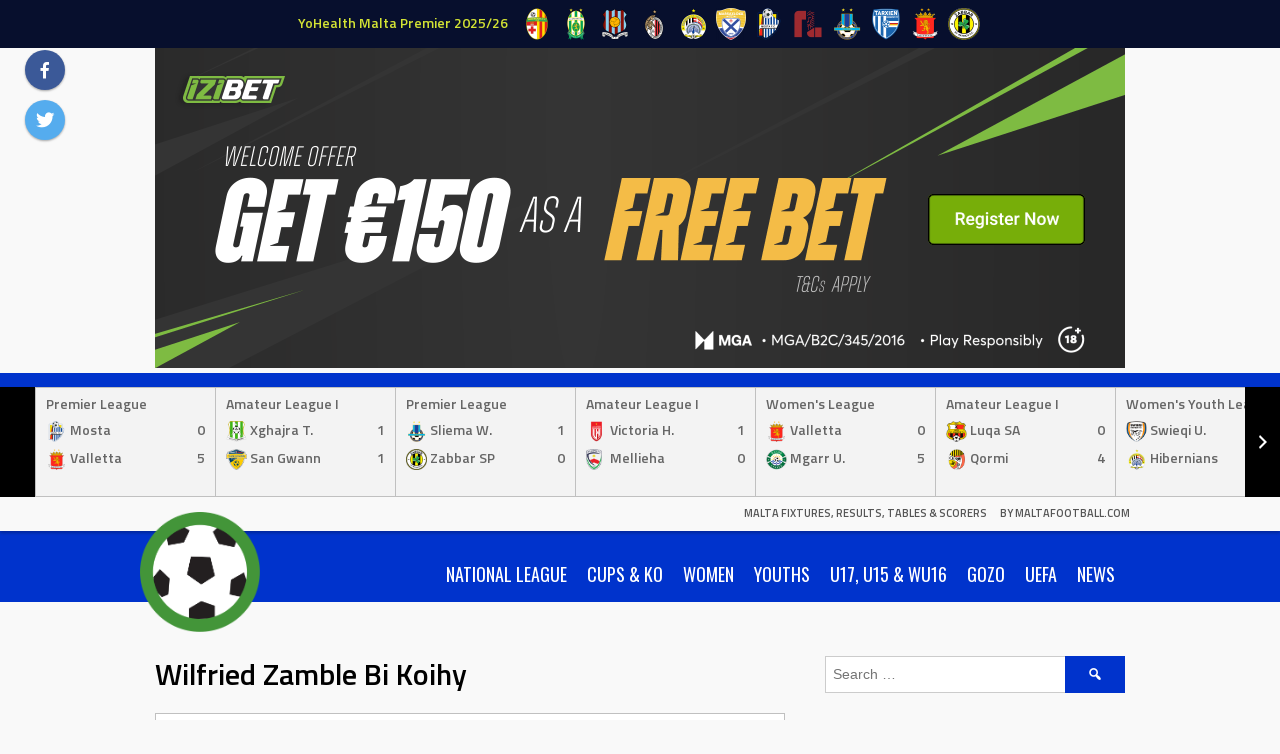

--- FILE ---
content_type: text/html; charset=UTF-8
request_url: https://stats.maltafootball.info/player/wilfried-zamble-bi-koihy
body_size: 19154
content:
<!DOCTYPE html>
<html lang="en-GB">
<head>
<meta charset="UTF-8">
<meta name="viewport" content="width=device-width, initial-scale=1">
<link rel="profile" href="http://gmpg.org/xfn/11">
<link rel="pingback" href="https://stats.maltafootball.info/xmlrpc.php">
<title>Wilfried Zamble Bi Koihy &#8211; Malta Fixtures, Results, Tables &amp; Scorers</title>
<meta name='robots' content='max-image-preview:large' />
<link rel='dns-prefetch' href='//fonts.googleapis.com' />
<link rel="alternate" type="application/rss+xml" title="Malta Fixtures, Results, Tables &amp; Scorers &raquo; Feed" href="https://stats.maltafootball.info/feed" />
<link rel="alternate" type="application/rss+xml" title="Malta Fixtures, Results, Tables &amp; Scorers &raquo; Comments Feed" href="https://stats.maltafootball.info/comments/feed" />
<link rel="alternate" title="oEmbed (JSON)" type="application/json+oembed" href="https://stats.maltafootball.info/wp-json/oembed/1.0/embed?url=https%3A%2F%2Fstats.maltafootball.info%2Fplayer%2Fwilfried-zamble-bi-koihy" />
<link rel="alternate" title="oEmbed (XML)" type="text/xml+oembed" href="https://stats.maltafootball.info/wp-json/oembed/1.0/embed?url=https%3A%2F%2Fstats.maltafootball.info%2Fplayer%2Fwilfried-zamble-bi-koihy&#038;format=xml" />
<style id='wp-img-auto-sizes-contain-inline-css' type='text/css'>
img:is([sizes=auto i],[sizes^="auto," i]){contain-intrinsic-size:3000px 1500px}
/*# sourceURL=wp-img-auto-sizes-contain-inline-css */
</style>
<style id='wp-emoji-styles-inline-css' type='text/css'>

	img.wp-smiley, img.emoji {
		display: inline !important;
		border: none !important;
		box-shadow: none !important;
		height: 1em !important;
		width: 1em !important;
		margin: 0 0.07em !important;
		vertical-align: -0.1em !important;
		background: none !important;
		padding: 0 !important;
	}
/*# sourceURL=wp-emoji-styles-inline-css */
</style>
<style id='wp-block-library-inline-css' type='text/css'>
:root{--wp-block-synced-color:#7a00df;--wp-block-synced-color--rgb:122,0,223;--wp-bound-block-color:var(--wp-block-synced-color);--wp-editor-canvas-background:#ddd;--wp-admin-theme-color:#007cba;--wp-admin-theme-color--rgb:0,124,186;--wp-admin-theme-color-darker-10:#006ba1;--wp-admin-theme-color-darker-10--rgb:0,107,160.5;--wp-admin-theme-color-darker-20:#005a87;--wp-admin-theme-color-darker-20--rgb:0,90,135;--wp-admin-border-width-focus:2px}@media (min-resolution:192dpi){:root{--wp-admin-border-width-focus:1.5px}}.wp-element-button{cursor:pointer}:root .has-very-light-gray-background-color{background-color:#eee}:root .has-very-dark-gray-background-color{background-color:#313131}:root .has-very-light-gray-color{color:#eee}:root .has-very-dark-gray-color{color:#313131}:root .has-vivid-green-cyan-to-vivid-cyan-blue-gradient-background{background:linear-gradient(135deg,#00d084,#0693e3)}:root .has-purple-crush-gradient-background{background:linear-gradient(135deg,#34e2e4,#4721fb 50%,#ab1dfe)}:root .has-hazy-dawn-gradient-background{background:linear-gradient(135deg,#faaca8,#dad0ec)}:root .has-subdued-olive-gradient-background{background:linear-gradient(135deg,#fafae1,#67a671)}:root .has-atomic-cream-gradient-background{background:linear-gradient(135deg,#fdd79a,#004a59)}:root .has-nightshade-gradient-background{background:linear-gradient(135deg,#330968,#31cdcf)}:root .has-midnight-gradient-background{background:linear-gradient(135deg,#020381,#2874fc)}:root{--wp--preset--font-size--normal:16px;--wp--preset--font-size--huge:42px}.has-regular-font-size{font-size:1em}.has-larger-font-size{font-size:2.625em}.has-normal-font-size{font-size:var(--wp--preset--font-size--normal)}.has-huge-font-size{font-size:var(--wp--preset--font-size--huge)}.has-text-align-center{text-align:center}.has-text-align-left{text-align:left}.has-text-align-right{text-align:right}.has-fit-text{white-space:nowrap!important}#end-resizable-editor-section{display:none}.aligncenter{clear:both}.items-justified-left{justify-content:flex-start}.items-justified-center{justify-content:center}.items-justified-right{justify-content:flex-end}.items-justified-space-between{justify-content:space-between}.screen-reader-text{border:0;clip-path:inset(50%);height:1px;margin:-1px;overflow:hidden;padding:0;position:absolute;width:1px;word-wrap:normal!important}.screen-reader-text:focus{background-color:#ddd;clip-path:none;color:#444;display:block;font-size:1em;height:auto;left:5px;line-height:normal;padding:15px 23px 14px;text-decoration:none;top:5px;width:auto;z-index:100000}html :where(.has-border-color){border-style:solid}html :where([style*=border-top-color]){border-top-style:solid}html :where([style*=border-right-color]){border-right-style:solid}html :where([style*=border-bottom-color]){border-bottom-style:solid}html :where([style*=border-left-color]){border-left-style:solid}html :where([style*=border-width]){border-style:solid}html :where([style*=border-top-width]){border-top-style:solid}html :where([style*=border-right-width]){border-right-style:solid}html :where([style*=border-bottom-width]){border-bottom-style:solid}html :where([style*=border-left-width]){border-left-style:solid}html :where(img[class*=wp-image-]){height:auto;max-width:100%}:where(figure){margin:0 0 1em}html :where(.is-position-sticky){--wp-admin--admin-bar--position-offset:var(--wp-admin--admin-bar--height,0px)}@media screen and (max-width:600px){html :where(.is-position-sticky){--wp-admin--admin-bar--position-offset:0px}}

/*# sourceURL=wp-block-library-inline-css */
</style><style id='wp-block-heading-inline-css' type='text/css'>
h1:where(.wp-block-heading).has-background,h2:where(.wp-block-heading).has-background,h3:where(.wp-block-heading).has-background,h4:where(.wp-block-heading).has-background,h5:where(.wp-block-heading).has-background,h6:where(.wp-block-heading).has-background{padding:1.25em 2.375em}h1.has-text-align-left[style*=writing-mode]:where([style*=vertical-lr]),h1.has-text-align-right[style*=writing-mode]:where([style*=vertical-rl]),h2.has-text-align-left[style*=writing-mode]:where([style*=vertical-lr]),h2.has-text-align-right[style*=writing-mode]:where([style*=vertical-rl]),h3.has-text-align-left[style*=writing-mode]:where([style*=vertical-lr]),h3.has-text-align-right[style*=writing-mode]:where([style*=vertical-rl]),h4.has-text-align-left[style*=writing-mode]:where([style*=vertical-lr]),h4.has-text-align-right[style*=writing-mode]:where([style*=vertical-rl]),h5.has-text-align-left[style*=writing-mode]:where([style*=vertical-lr]),h5.has-text-align-right[style*=writing-mode]:where([style*=vertical-rl]),h6.has-text-align-left[style*=writing-mode]:where([style*=vertical-lr]),h6.has-text-align-right[style*=writing-mode]:where([style*=vertical-rl]){rotate:180deg}
/*# sourceURL=https://stats.maltafootball.info/wp-includes/blocks/heading/style.min.css */
</style>
<style id='wp-block-list-inline-css' type='text/css'>
ol,ul{box-sizing:border-box}:root :where(.wp-block-list.has-background){padding:1.25em 2.375em}
/*# sourceURL=https://stats.maltafootball.info/wp-includes/blocks/list/style.min.css */
</style>
<style id='global-styles-inline-css' type='text/css'>
:root{--wp--preset--aspect-ratio--square: 1;--wp--preset--aspect-ratio--4-3: 4/3;--wp--preset--aspect-ratio--3-4: 3/4;--wp--preset--aspect-ratio--3-2: 3/2;--wp--preset--aspect-ratio--2-3: 2/3;--wp--preset--aspect-ratio--16-9: 16/9;--wp--preset--aspect-ratio--9-16: 9/16;--wp--preset--color--black: #000000;--wp--preset--color--cyan-bluish-gray: #abb8c3;--wp--preset--color--white: #ffffff;--wp--preset--color--pale-pink: #f78da7;--wp--preset--color--vivid-red: #cf2e2e;--wp--preset--color--luminous-vivid-orange: #ff6900;--wp--preset--color--luminous-vivid-amber: #fcb900;--wp--preset--color--light-green-cyan: #7bdcb5;--wp--preset--color--vivid-green-cyan: #00d084;--wp--preset--color--pale-cyan-blue: #8ed1fc;--wp--preset--color--vivid-cyan-blue: #0693e3;--wp--preset--color--vivid-purple: #9b51e0;--wp--preset--gradient--vivid-cyan-blue-to-vivid-purple: linear-gradient(135deg,rgb(6,147,227) 0%,rgb(155,81,224) 100%);--wp--preset--gradient--light-green-cyan-to-vivid-green-cyan: linear-gradient(135deg,rgb(122,220,180) 0%,rgb(0,208,130) 100%);--wp--preset--gradient--luminous-vivid-amber-to-luminous-vivid-orange: linear-gradient(135deg,rgb(252,185,0) 0%,rgb(255,105,0) 100%);--wp--preset--gradient--luminous-vivid-orange-to-vivid-red: linear-gradient(135deg,rgb(255,105,0) 0%,rgb(207,46,46) 100%);--wp--preset--gradient--very-light-gray-to-cyan-bluish-gray: linear-gradient(135deg,rgb(238,238,238) 0%,rgb(169,184,195) 100%);--wp--preset--gradient--cool-to-warm-spectrum: linear-gradient(135deg,rgb(74,234,220) 0%,rgb(151,120,209) 20%,rgb(207,42,186) 40%,rgb(238,44,130) 60%,rgb(251,105,98) 80%,rgb(254,248,76) 100%);--wp--preset--gradient--blush-light-purple: linear-gradient(135deg,rgb(255,206,236) 0%,rgb(152,150,240) 100%);--wp--preset--gradient--blush-bordeaux: linear-gradient(135deg,rgb(254,205,165) 0%,rgb(254,45,45) 50%,rgb(107,0,62) 100%);--wp--preset--gradient--luminous-dusk: linear-gradient(135deg,rgb(255,203,112) 0%,rgb(199,81,192) 50%,rgb(65,88,208) 100%);--wp--preset--gradient--pale-ocean: linear-gradient(135deg,rgb(255,245,203) 0%,rgb(182,227,212) 50%,rgb(51,167,181) 100%);--wp--preset--gradient--electric-grass: linear-gradient(135deg,rgb(202,248,128) 0%,rgb(113,206,126) 100%);--wp--preset--gradient--midnight: linear-gradient(135deg,rgb(2,3,129) 0%,rgb(40,116,252) 100%);--wp--preset--font-size--small: 13px;--wp--preset--font-size--medium: 20px;--wp--preset--font-size--large: 36px;--wp--preset--font-size--x-large: 42px;--wp--preset--spacing--20: 0.44rem;--wp--preset--spacing--30: 0.67rem;--wp--preset--spacing--40: 1rem;--wp--preset--spacing--50: 1.5rem;--wp--preset--spacing--60: 2.25rem;--wp--preset--spacing--70: 3.38rem;--wp--preset--spacing--80: 5.06rem;--wp--preset--shadow--natural: 6px 6px 9px rgba(0, 0, 0, 0.2);--wp--preset--shadow--deep: 12px 12px 50px rgba(0, 0, 0, 0.4);--wp--preset--shadow--sharp: 6px 6px 0px rgba(0, 0, 0, 0.2);--wp--preset--shadow--outlined: 6px 6px 0px -3px rgb(255, 255, 255), 6px 6px rgb(0, 0, 0);--wp--preset--shadow--crisp: 6px 6px 0px rgb(0, 0, 0);}:where(.is-layout-flex){gap: 0.5em;}:where(.is-layout-grid){gap: 0.5em;}body .is-layout-flex{display: flex;}.is-layout-flex{flex-wrap: wrap;align-items: center;}.is-layout-flex > :is(*, div){margin: 0;}body .is-layout-grid{display: grid;}.is-layout-grid > :is(*, div){margin: 0;}:where(.wp-block-columns.is-layout-flex){gap: 2em;}:where(.wp-block-columns.is-layout-grid){gap: 2em;}:where(.wp-block-post-template.is-layout-flex){gap: 1.25em;}:where(.wp-block-post-template.is-layout-grid){gap: 1.25em;}.has-black-color{color: var(--wp--preset--color--black) !important;}.has-cyan-bluish-gray-color{color: var(--wp--preset--color--cyan-bluish-gray) !important;}.has-white-color{color: var(--wp--preset--color--white) !important;}.has-pale-pink-color{color: var(--wp--preset--color--pale-pink) !important;}.has-vivid-red-color{color: var(--wp--preset--color--vivid-red) !important;}.has-luminous-vivid-orange-color{color: var(--wp--preset--color--luminous-vivid-orange) !important;}.has-luminous-vivid-amber-color{color: var(--wp--preset--color--luminous-vivid-amber) !important;}.has-light-green-cyan-color{color: var(--wp--preset--color--light-green-cyan) !important;}.has-vivid-green-cyan-color{color: var(--wp--preset--color--vivid-green-cyan) !important;}.has-pale-cyan-blue-color{color: var(--wp--preset--color--pale-cyan-blue) !important;}.has-vivid-cyan-blue-color{color: var(--wp--preset--color--vivid-cyan-blue) !important;}.has-vivid-purple-color{color: var(--wp--preset--color--vivid-purple) !important;}.has-black-background-color{background-color: var(--wp--preset--color--black) !important;}.has-cyan-bluish-gray-background-color{background-color: var(--wp--preset--color--cyan-bluish-gray) !important;}.has-white-background-color{background-color: var(--wp--preset--color--white) !important;}.has-pale-pink-background-color{background-color: var(--wp--preset--color--pale-pink) !important;}.has-vivid-red-background-color{background-color: var(--wp--preset--color--vivid-red) !important;}.has-luminous-vivid-orange-background-color{background-color: var(--wp--preset--color--luminous-vivid-orange) !important;}.has-luminous-vivid-amber-background-color{background-color: var(--wp--preset--color--luminous-vivid-amber) !important;}.has-light-green-cyan-background-color{background-color: var(--wp--preset--color--light-green-cyan) !important;}.has-vivid-green-cyan-background-color{background-color: var(--wp--preset--color--vivid-green-cyan) !important;}.has-pale-cyan-blue-background-color{background-color: var(--wp--preset--color--pale-cyan-blue) !important;}.has-vivid-cyan-blue-background-color{background-color: var(--wp--preset--color--vivid-cyan-blue) !important;}.has-vivid-purple-background-color{background-color: var(--wp--preset--color--vivid-purple) !important;}.has-black-border-color{border-color: var(--wp--preset--color--black) !important;}.has-cyan-bluish-gray-border-color{border-color: var(--wp--preset--color--cyan-bluish-gray) !important;}.has-white-border-color{border-color: var(--wp--preset--color--white) !important;}.has-pale-pink-border-color{border-color: var(--wp--preset--color--pale-pink) !important;}.has-vivid-red-border-color{border-color: var(--wp--preset--color--vivid-red) !important;}.has-luminous-vivid-orange-border-color{border-color: var(--wp--preset--color--luminous-vivid-orange) !important;}.has-luminous-vivid-amber-border-color{border-color: var(--wp--preset--color--luminous-vivid-amber) !important;}.has-light-green-cyan-border-color{border-color: var(--wp--preset--color--light-green-cyan) !important;}.has-vivid-green-cyan-border-color{border-color: var(--wp--preset--color--vivid-green-cyan) !important;}.has-pale-cyan-blue-border-color{border-color: var(--wp--preset--color--pale-cyan-blue) !important;}.has-vivid-cyan-blue-border-color{border-color: var(--wp--preset--color--vivid-cyan-blue) !important;}.has-vivid-purple-border-color{border-color: var(--wp--preset--color--vivid-purple) !important;}.has-vivid-cyan-blue-to-vivid-purple-gradient-background{background: var(--wp--preset--gradient--vivid-cyan-blue-to-vivid-purple) !important;}.has-light-green-cyan-to-vivid-green-cyan-gradient-background{background: var(--wp--preset--gradient--light-green-cyan-to-vivid-green-cyan) !important;}.has-luminous-vivid-amber-to-luminous-vivid-orange-gradient-background{background: var(--wp--preset--gradient--luminous-vivid-amber-to-luminous-vivid-orange) !important;}.has-luminous-vivid-orange-to-vivid-red-gradient-background{background: var(--wp--preset--gradient--luminous-vivid-orange-to-vivid-red) !important;}.has-very-light-gray-to-cyan-bluish-gray-gradient-background{background: var(--wp--preset--gradient--very-light-gray-to-cyan-bluish-gray) !important;}.has-cool-to-warm-spectrum-gradient-background{background: var(--wp--preset--gradient--cool-to-warm-spectrum) !important;}.has-blush-light-purple-gradient-background{background: var(--wp--preset--gradient--blush-light-purple) !important;}.has-blush-bordeaux-gradient-background{background: var(--wp--preset--gradient--blush-bordeaux) !important;}.has-luminous-dusk-gradient-background{background: var(--wp--preset--gradient--luminous-dusk) !important;}.has-pale-ocean-gradient-background{background: var(--wp--preset--gradient--pale-ocean) !important;}.has-electric-grass-gradient-background{background: var(--wp--preset--gradient--electric-grass) !important;}.has-midnight-gradient-background{background: var(--wp--preset--gradient--midnight) !important;}.has-small-font-size{font-size: var(--wp--preset--font-size--small) !important;}.has-medium-font-size{font-size: var(--wp--preset--font-size--medium) !important;}.has-large-font-size{font-size: var(--wp--preset--font-size--large) !important;}.has-x-large-font-size{font-size: var(--wp--preset--font-size--x-large) !important;}
/*# sourceURL=global-styles-inline-css */
</style>

<style id='classic-theme-styles-inline-css' type='text/css'>
/*! This file is auto-generated */
.wp-block-button__link{color:#fff;background-color:#32373c;border-radius:9999px;box-shadow:none;text-decoration:none;padding:calc(.667em + 2px) calc(1.333em + 2px);font-size:1.125em}.wp-block-file__button{background:#32373c;color:#fff;text-decoration:none}
/*# sourceURL=/wp-includes/css/classic-themes.min.css */
</style>
<link rel='stylesheet' id='dashicons-css' href='https://stats.maltafootball.info/wp-includes/css/dashicons.min.css?ver=6.9' type='text/css' media='all' />
<link rel='stylesheet' id='sportspress-general-css' href='//stats.maltafootball.info/wp-content/plugins/sportspress-pro/includes/sportspress/assets/css/sportspress.css?ver=2.7.26' type='text/css' media='all' />
<link rel='stylesheet' id='sportspress-icons-css' href='//stats.maltafootball.info/wp-content/plugins/sportspress-pro/includes/sportspress/assets/css/icons.css?ver=2.7.26' type='text/css' media='all' />
<link rel='stylesheet' id='sportspress-league-menu-css' href='//stats.maltafootball.info/wp-content/plugins/sportspress-pro/includes/sportspress-league-menu/css/sportspress-league-menu.css?ver=2.1.2' type='text/css' media='all' />
<link rel='stylesheet' id='sportspress-event-statistics-css' href='//stats.maltafootball.info/wp-content/plugins/sportspress-pro/includes/sportspress-match-stats/css/sportspress-match-stats.css?ver=2.2' type='text/css' media='all' />
<link rel='stylesheet' id='sportspress-results-matrix-css' href='//stats.maltafootball.info/wp-content/plugins/sportspress-pro/includes/sportspress-results-matrix/css/sportspress-results-matrix.css?ver=2.6.9' type='text/css' media='all' />
<link rel='stylesheet' id='sportspress-scoreboard-css' href='//stats.maltafootball.info/wp-content/plugins/sportspress-pro/includes/sportspress-scoreboard/css/sportspress-scoreboard.css?ver=2.6.11' type='text/css' media='all' />
<link rel='stylesheet' id='sportspress-scoreboard-ltr-css' href='//stats.maltafootball.info/wp-content/plugins/sportspress-pro/includes/sportspress-scoreboard/css/sportspress-scoreboard-ltr.css?ver=2.6.11' type='text/css' media='all' />
<link rel='stylesheet' id='sportspress-sponsors-css' href='//stats.maltafootball.info/wp-content/plugins/sportspress-pro/includes/sportspress-sponsors/css/sportspress-sponsors.css?ver=2.6.15' type='text/css' media='all' />
<link rel='stylesheet' id='sportspress-timelines-css' href='//stats.maltafootball.info/wp-content/plugins/sportspress-pro/includes/sportspress-timelines/css/sportspress-timelines.css?ver=2.6' type='text/css' media='all' />
<link rel='stylesheet' id='sportspress-tournaments-css' href='//stats.maltafootball.info/wp-content/plugins/sportspress-pro/includes/sportspress-tournaments/css/sportspress-tournaments.css?ver=2.6.21' type='text/css' media='all' />
<link rel='stylesheet' id='sportspress-tournaments-ltr-css' href='//stats.maltafootball.info/wp-content/plugins/sportspress-pro/includes/sportspress-tournaments/css/sportspress-tournaments-ltr.css?ver=2.6.21' type='text/css' media='all' />
<link rel='stylesheet' id='jquery-bracket-css' href='//stats.maltafootball.info/wp-content/plugins/sportspress-pro/includes/sportspress-tournaments/css/jquery.bracket.min.css?ver=0.11.0' type='text/css' media='all' />
<link rel='stylesheet' id='sportspress-user-scores-css' href='//stats.maltafootball.info/wp-content/plugins/sportspress-pro/includes/sportspress-user-scores/css/sportspress-user-scores.css?ver=2.3' type='text/css' media='all' />
<link rel='stylesheet' id='mega-slider-style-css' href='https://stats.maltafootball.info/wp-content/themes/marquee/plugins/mega-slider/assets/css/mega-slider.css?ver=1.0.1' type='text/css' media='all' />
<link rel='stylesheet' id='news-widget-style-css' href='https://stats.maltafootball.info/wp-content/themes/marquee/plugins/news-widget/assets/css/news-widget.css?ver=1.0.1' type='text/css' media='all' />
<link rel='stylesheet' id='social-sidebar-icons-css' href='https://stats.maltafootball.info/wp-content/themes/marquee/plugins/social-sidebar/assets/css/social-sidebar-icons.css?ver=1.0' type='text/css' media='all' />
<link rel='stylesheet' id='social-sidebar-css' href='https://stats.maltafootball.info/wp-content/themes/marquee/plugins/social-sidebar/assets/css/social-sidebar.css?ver=1.0' type='text/css' media='all' />
<link rel='stylesheet' id='social-sidebar-material-css' href='https://stats.maltafootball.info/wp-content/themes/marquee/plugins/social-sidebar/assets/css/skins/material.css?ver=1.0' type='text/css' media='all' />
<link rel='stylesheet' id='rookie-oswald-css' href='//fonts.googleapis.com/css?family=Oswald%3A400%2C700&#038;subset=latin-ext&#038;ver=6.9' type='text/css' media='all' />
<link rel='stylesheet' id='rookie-framework-style-css' href='https://stats.maltafootball.info/wp-content/themes/marquee/framework.css?ver=6.9' type='text/css' media='all' />
<link rel='stylesheet' id='rookie-style-css' href='https://stats.maltafootball.info/wp-content/themes/marquee/style.css?ver=6.9' type='text/css' media='all' />
<link rel='stylesheet' id='marquee-titillium-web-css' href='//fonts.googleapis.com/css?family=Titillium+Web%3A300%2C600&#038;ver=6.9' type='text/css' media='all' />
<style type="text/css"></style>		<style type="text/css"> /* Marquee Custom Layout */
		@media screen and (min-width: 1025px) {
			.site-branding, .site-content, .site-footer .footer-area, .site-info {
				width: 1000px; }
			.main-navigation {
				width: 970px; }
		}
		</style>
				<style type="text/css"> /* Frontend CSS */
		blockquote:before,
		q:before {
			color: #0033cc; }
		button,
		input[type="button"],
		input[type="reset"],
		input[type="submit"],
		.site-header,
		.widget_calendar caption,
		.sp-table-caption,
		.sp-template-countdown,
		.sp-scoreboard-wrapper,
		.sp-statistic-bar-fill,
		.nav-links a {
			background-color: #0033cc; }
		button:hover,
		input[type="button"]:hover,
		input[type="reset"]:hover,
		input[type="submit"]:hover,
		.nav-links a:hover {
			background-color: #0f42db; }
		.main-navigation .current-menu-item:after,
		.main-navigation .current-menu-parent:after,
		.main-navigation .current-menu-ancestor:after,
		.main-navigation .current_page_item:after,
		.main-navigation .current_page_parent:after,
		.main-navigation .current_page_ancestor:after {
			background-color: #3265fe; }
		.header-area,
		.sp-event-blocks .sp-event-results a:hover .sp-result,
		.sp-event-blocks .alternate .sp-event-results .sp-result,
		.mega-slider__row {
			background-color: #f9f9f9; }
		table,
		.sp-event-logos .sp-team-logo .sp-team-result,
		.sp-template-countdown h5,
		.sp-player-details,
		.sp-staff-details,
		.sp-scoreboard .sp-highlight,
		.mega-slider__row:hover {
			background-color: #ffffff; }
		table tbody tr:nth-child(2n+1),
		.sp-data-table tbody tr.odd,
		.site-footer,
		.sp-event-blocks .sp-event-results .sp-result,
		.sp-event-blocks .alternate .sp-event-results a:hover .sp-result,
		.sp-template-countdown .event-venue,
		.mega-slider__row:nth-child(2n+1) {
			background-color: #f3f3f3; }
		table,
		td,
		.site-footer,
		.sp-event-blocks .sp-event-results .sp-result,
		.mega-slider__sidebar {
			border-color: #c0c0c0; }
		.widget_calendar tbody .pad,
		.sp-template-event-calendar tbody .pad {
			background-color: #e0e0e0; }
		td,
		blockquote,
		q,
		.widget,
		.site-info,
		.sp-template-event-blocks .sp-event-date a,
		.news-widget__post__date,
		.news-widget__post__date a,
		.entry-meta a,
		.posted-on a {
			color: #666666; }
		body,
		table tfoot tr td,
		.widget-title,
		.widget_news_widget,
		.entry-header,
		.sp-highlight,
		.sp-template-event-blocks .sp-event-title a,
		.sp-template-event-blocks .sp-event-results a,
		.sp-event-blocks .sp-event-results .sp-result,
		.sp-template-countdown h5 {
			color: #000000; }
		a,
		.mega-slider__row__link {
			color: #0033cc; }
		.widget_calendar #today,
		.sp-template-event-calendar #today,
		.gallery dd strong,
		.single-sp_player .entry-header .entry-title strong,
		.single-sp_staff .entry-header .entry-title strong {
			background-color: #0033cc; }
		.widget_calendar #today,
		.sp-template-event-calendar #today {
			border-color: #0033cc; }
		.sp-tab-menu-item-active a {
			border-bottom-color: #0033cc; }
		a:hover,
		.mega-slider__row__link:hover {
			color: #0010a9; }
		th,
		table thead,
		button,
		input[type="button"],
		input[type="reset"],
		input[type="submit"],
		.main-navigation,
		.main-navigation a,
		.widget_calendar caption,
		.sp-table-caption,
		.widget_calendar #prev a:before,
		.sp-template-event-calendar #prev a:before,
		.widget_calendar #next a:before,
		.sp-template-event-calendar #next a:before,
		.widget_calendar #today,
		.sp-template-event-calendar #today,
		.widget_calendar #today a,
		.sp-template-event-calendar #today a,
		.gallery dd,
		.gallery dd strong,
		.sp-template-countdown,
		.single-sp_player .entry-header .entry-title strong,
		.single-sp_staff .entry-header .entry-title strong,
		.sp-scoreboard-nav,
		.mega-slider__row--active,
		.mega-slider__row--active:nth-child(2n+1),
		.mega-slider__row--active:hover,
		.mega-slider__row--active .mega-slider__row__date,
		.mega-slider__row--active .mega-slider__row__link,
		.nav-links a {
			color: #ffffff; }
		th,
		table thead,
		.main-navigation,
		.gallery dd,
		.sp-template-countdown .event-name,
		.site-widgets .sp-scoreboard-wrapper,
		.sp-statistic-bar {
			background-color: #000000; }
		th,
		table thead {
			border-color: #000000; }
		.mega-slider__row--active,
		.mega-slider__row--active:nth-child(2n+1),
		.mega-slider__row--active:hover {
			background-color: #0033cc; }
			
		@media screen and (min-width: 601px) {
			.main-navigation,
			.main-navigation ul ul,
			.main-navigation li:hover {
				background-color: #000000; }
		}

		
		</style>
		<script type="text/javascript" src="https://stats.maltafootball.info/wp-includes/js/jquery/jquery.min.js?ver=3.7.1" id="jquery-core-js"></script>
<script type="text/javascript" src="https://stats.maltafootball.info/wp-includes/js/jquery/jquery-migrate.min.js?ver=3.4.1" id="jquery-migrate-js"></script>
<script type="text/javascript" src="https://stats.maltafootball.info/wp-content/plugins/sportspress-pro/includes/sportspress-tournaments/js/jquery.bracket.min.js?ver=0.11.0" id="jquery-bracket-js"></script>
<link rel="https://api.w.org/" href="https://stats.maltafootball.info/wp-json/" /><link rel="alternate" title="JSON" type="application/json" href="https://stats.maltafootball.info/wp-json/wp/v2/players/5482" /><link rel="EditURI" type="application/rsd+xml" title="RSD" href="https://stats.maltafootball.info/xmlrpc.php?rsd" />
<meta name="generator" content="WordPress 6.9" />
<meta name="generator" content="SportsPress 2.7.26" />
<meta name="generator" content="SportsPress Pro 2.7.27" />
<link rel="canonical" href="https://stats.maltafootball.info/player/wilfried-zamble-bi-koihy" />
<link rel='shortlink' href='https://stats.maltafootball.info/?p=5482' />
<link rel="icon" href="https://stats.maltafootball.info/wp-content/uploads/2020/07/mf-32x32.jpeg" sizes="32x32" />
<link rel="icon" href="https://stats.maltafootball.info/wp-content/uploads/2020/07/mf.jpeg" sizes="192x192" />
<link rel="apple-touch-icon" href="https://stats.maltafootball.info/wp-content/uploads/2020/07/mf.jpeg" />
<meta name="msapplication-TileImage" content="https://stats.maltafootball.info/wp-content/uploads/2020/07/mf.jpeg" />
</head>

<body class="wp-singular sp_player-template-default single single-sp_player postid-5482 wp-theme-marquee sportspress sportspress-page">
<div class="sp-header">			<style type="text/css">
			.sp-league-menu {
				background: #070f2d;
				color: #d3e334;
			}
			.sp-league-menu .sp-inner {
				width: 1000px;
			}
			.sp-league-menu .sp-league-menu-title {
				color: #d3e334;
			}
			.sp-league-menu .sp-team-logo {
				max-height: 32px;
				max-width: 32px;
			}
			.sp-league-menu .sp-league-menu-logo {
				max-height: 32px;
				max-width: 64px;
				margin-bottom: 0px;
				margin-left: 0px;
			}
			</style>
			<div class="sp-league-menu sp-align-center">
				<div class="sp-inner">
										<span class="sp-league-menu-title">
						YoHealth Malta Premier 2025/26					</span>
																<a class="sp-team-link" href="https://stats.maltafootball.info/team/birkirkara-fc">
							<img width="32" height="32" src="https://stats.maltafootball.info/wp-content/uploads/2020/09/birkirkara-32x32.png" class="sp-team-logo wp-post-image" alt="" title="Birkirkara FC" decoding="async" srcset="https://stats.maltafootball.info/wp-content/uploads/2020/09/birkirkara-32x32.png 32w, https://stats.maltafootball.info/wp-content/uploads/2020/09/birkirkara-150x150.png 150w, https://stats.maltafootball.info/wp-content/uploads/2020/09/birkirkara-128x128.png 128w, https://stats.maltafootball.info/wp-content/uploads/2020/09/birkirkara.png 256w" sizes="(max-width: 32px) 100vw, 32px" />						</a>
											<a class="sp-team-link" href="https://stats.maltafootball.info/team/floriana-fc">
							<img width="32" height="32" src="https://stats.maltafootball.info/wp-content/uploads/2020/09/floriana-32x32.png" class="sp-team-logo wp-post-image" alt="" title="Floriana FC" decoding="async" srcset="https://stats.maltafootball.info/wp-content/uploads/2020/09/floriana-32x32.png 32w, https://stats.maltafootball.info/wp-content/uploads/2020/09/floriana-150x150.png 150w, https://stats.maltafootball.info/wp-content/uploads/2020/09/floriana-128x128.png 128w, https://stats.maltafootball.info/wp-content/uploads/2020/09/floriana.png 256w" sizes="(max-width: 32px) 100vw, 32px" />						</a>
											<a class="sp-team-link" href="https://stats.maltafootball.info/team/gzira-united-fc">
							<img width="32" height="32" src="https://stats.maltafootball.info/wp-content/uploads/2020/09/gzira-32x32.png" class="sp-team-logo wp-post-image" alt="" title="Gzira United FC" decoding="async" srcset="https://stats.maltafootball.info/wp-content/uploads/2020/09/gzira-32x32.png 32w, https://stats.maltafootball.info/wp-content/uploads/2020/09/gzira-150x150.png 150w, https://stats.maltafootball.info/wp-content/uploads/2020/09/gzira-128x128.png 128w, https://stats.maltafootball.info/wp-content/uploads/2020/09/gzira.png 256w" sizes="(max-width: 32px) 100vw, 32px" />						</a>
											<a class="sp-team-link" href="https://stats.maltafootball.info/team/hamrun-spartans-fc">
							<img width="32" height="32" src="https://stats.maltafootball.info/wp-content/uploads/2020/09/hamrun-spartans-32x32.png" class="sp-team-logo wp-post-image" alt="" title="Hamrun Spartans FC" decoding="async" srcset="https://stats.maltafootball.info/wp-content/uploads/2020/09/hamrun-spartans-32x32.png 32w, https://stats.maltafootball.info/wp-content/uploads/2020/09/hamrun-spartans-150x150.png 150w, https://stats.maltafootball.info/wp-content/uploads/2020/09/hamrun-spartans-128x128.png 128w, https://stats.maltafootball.info/wp-content/uploads/2020/09/hamrun-spartans.png 256w" sizes="(max-width: 32px) 100vw, 32px" />						</a>
											<a class="sp-team-link" href="https://stats.maltafootball.info/team/hibernians-fc">
							<img width="32" height="32" src="https://stats.maltafootball.info/wp-content/uploads/2020/09/hibs-32x32.png" class="sp-team-logo wp-post-image" alt="" title="Hibernians FC" decoding="async" srcset="https://stats.maltafootball.info/wp-content/uploads/2020/09/hibs-32x32.png 32w, https://stats.maltafootball.info/wp-content/uploads/2020/09/hibs-150x150.png 150w, https://stats.maltafootball.info/wp-content/uploads/2020/09/hibs-128x128.png 128w, https://stats.maltafootball.info/wp-content/uploads/2020/09/hibs.png 256w" sizes="(max-width: 32px) 100vw, 32px" />						</a>
											<a class="sp-team-link" href="https://stats.maltafootball.info/team/marsaxlokk-fc">
							<img width="30" height="32" src="https://stats.maltafootball.info/wp-content/uploads/2020/09/marsaxlokk-fc-30x32.png" class="sp-team-logo wp-post-image" alt="" title="Marsaxlokk FC" decoding="async" srcset="https://stats.maltafootball.info/wp-content/uploads/2020/09/marsaxlokk-fc-30x32.png 30w, https://stats.maltafootball.info/wp-content/uploads/2020/09/marsaxlokk-fc-119x128.png 119w, https://stats.maltafootball.info/wp-content/uploads/2020/09/marsaxlokk-fc.png 237w" sizes="(max-width: 30px) 100vw, 30px" />						</a>
											<a class="sp-team-link" href="https://stats.maltafootball.info/team/mosta-fc">
							<img width="32" height="32" src="https://stats.maltafootball.info/wp-content/uploads/2020/09/mosta-32x32.png" class="sp-team-logo wp-post-image" alt="" title="Mosta FC" decoding="async" srcset="https://stats.maltafootball.info/wp-content/uploads/2020/09/mosta-32x32.png 32w, https://stats.maltafootball.info/wp-content/uploads/2020/09/mosta-150x150.png 150w, https://stats.maltafootball.info/wp-content/uploads/2020/09/mosta-128x128.png 128w, https://stats.maltafootball.info/wp-content/uploads/2020/09/mosta.png 256w" sizes="(max-width: 32px) 100vw, 32px" />						</a>
											<a class="sp-team-link" href="https://stats.maltafootball.info/team/naxxar-lions-fc">
							<img width="32" height="32" src="https://stats.maltafootball.info/wp-content/uploads/2024/06/naxxar-lions-fc-32x32.png" class="sp-team-logo wp-post-image" alt="" title="Naxxar Lions FC" decoding="async" srcset="https://stats.maltafootball.info/wp-content/uploads/2024/06/naxxar-lions-fc-32x32.png 32w, https://stats.maltafootball.info/wp-content/uploads/2024/06/naxxar-lions-fc-300x300.png 300w, https://stats.maltafootball.info/wp-content/uploads/2024/06/naxxar-lions-fc-150x150.png 150w, https://stats.maltafootball.info/wp-content/uploads/2024/06/naxxar-lions-fc-128x128.png 128w, https://stats.maltafootball.info/wp-content/uploads/2024/06/naxxar-lions-fc.png 600w" sizes="(max-width: 32px) 100vw, 32px" />						</a>
											<a class="sp-team-link" href="https://stats.maltafootball.info/team/sliema-wanderers-fc">
							<img width="32" height="32" src="https://stats.maltafootball.info/wp-content/uploads/2020/09/sliema-32x32.png" class="sp-team-logo wp-post-image" alt="" title="Sliema Wanderers FC" decoding="async" srcset="https://stats.maltafootball.info/wp-content/uploads/2020/09/sliema-32x32.png 32w, https://stats.maltafootball.info/wp-content/uploads/2020/09/sliema-150x150.png 150w, https://stats.maltafootball.info/wp-content/uploads/2020/09/sliema-128x128.png 128w, https://stats.maltafootball.info/wp-content/uploads/2020/09/sliema.png 256w" sizes="(max-width: 32px) 100vw, 32px" />						</a>
											<a class="sp-team-link" href="https://stats.maltafootball.info/team/tarxien-rainbows-fc">
							<img width="32" height="32" src="https://stats.maltafootball.info/wp-content/uploads/2020/09/tarxien-32x32.png" class="sp-team-logo wp-post-image" alt="" title="Tarxien Rainbows FC" decoding="async" srcset="https://stats.maltafootball.info/wp-content/uploads/2020/09/tarxien-32x32.png 32w, https://stats.maltafootball.info/wp-content/uploads/2020/09/tarxien-150x150.png 150w, https://stats.maltafootball.info/wp-content/uploads/2020/09/tarxien-128x128.png 128w, https://stats.maltafootball.info/wp-content/uploads/2020/09/tarxien.png 256w" sizes="(max-width: 32px) 100vw, 32px" />						</a>
											<a class="sp-team-link" href="https://stats.maltafootball.info/team/valletta-fc">
							<img width="32" height="32" src="https://stats.maltafootball.info/wp-content/uploads/2020/09/valletta-32x32.png" class="sp-team-logo wp-post-image" alt="" title="Valletta FC" decoding="async" srcset="https://stats.maltafootball.info/wp-content/uploads/2020/09/valletta-32x32.png 32w, https://stats.maltafootball.info/wp-content/uploads/2020/09/valletta-150x150.png 150w, https://stats.maltafootball.info/wp-content/uploads/2020/09/valletta-128x128.png 128w, https://stats.maltafootball.info/wp-content/uploads/2020/09/valletta.png 256w" sizes="(max-width: 32px) 100vw, 32px" />						</a>
											<a class="sp-team-link" href="https://stats.maltafootball.info/team/zabbar-st-patrick-fc">
							<img width="32" height="32" src="https://stats.maltafootball.info/wp-content/uploads/2021/07/zabbar-st-patrick-fc-32x32.png" class="sp-team-logo wp-post-image" alt="" title="Zabbar St. Patrick FC" decoding="async" srcset="https://stats.maltafootball.info/wp-content/uploads/2021/07/zabbar-st-patrick-fc-32x32.png 32w, https://stats.maltafootball.info/wp-content/uploads/2021/07/zabbar-st-patrick-fc-150x150.png 150w, https://stats.maltafootball.info/wp-content/uploads/2021/07/zabbar-st-patrick-fc-128x128.png 128w, https://stats.maltafootball.info/wp-content/uploads/2021/07/zabbar-st-patrick-fc.png 280w" sizes="(max-width: 32px) 100vw, 32px" />						</a>
														</div>
			</div>
			</div>
<div id="page" class="hfeed site">
  <a class="skip-link screen-reader-text" href="#content">Skip to content</a>
<div align=center><a href=https:///offers.izibet.com/open-account/sports/?utm_source=browser&utm_medium=aff&utm_campaign=open-account-offer-sports-970x320-id01-131125-maltafootball><img src=https://www.maltafootball.com/wp-content/uploads/2025/11/IZIBET-banner-970x320-1.gif></a></div>
  <header id="masthead" class="site-header" role="banner">
    <div class="header-wrapper">
      		<div class="header-area header-area-has-logo">
			<div class="header-inner">
																	<div id="tertiary" class="site-widgets" role="complementary">
						<div class="site-widget-region">
							<div class="sp-widget-align-none"><aside id="sportspress-event-scoreboard-4" class="widget widget_sportspress widget_event_scoreboard widget_sp_event_scoreboard"><div class="sp-template sp-template-scoreboard">
	<div class="sp-scoreboard-wrapper">
		<button class="sp-scoreboard-prev sp-scoreboard-nav sp-scoreboard-nav-disabled" data-sp-step="180"></button>
		<div class="sp-scoreboard-content">
			<table class="sp-scoreboard sp-data-table">
				<tbody>
					<tr class="sp-row alternate">
													<td class="data-name" style="width:180px;">
								<a href="https://stats.maltafootball.info/event/27587" class="sp-scoreboard-event">
									
									
																			<span class="sp-scoreboard-league">Premier League</span>
									
									
																		
									<span class="sp-scoreboard-teams">
										<span class="sp-scoreboard-team"><span class="sp-scoreboard-team-logo"><img width="32" height="32" src="https://stats.maltafootball.info/wp-content/uploads/2020/09/mosta-32x32.png" class="attachment-sportspress-fit-mini size-sportspress-fit-mini wp-post-image" alt="" decoding="async" srcset="https://stats.maltafootball.info/wp-content/uploads/2020/09/mosta-32x32.png 32w, https://stats.maltafootball.info/wp-content/uploads/2020/09/mosta-150x150.png 150w, https://stats.maltafootball.info/wp-content/uploads/2020/09/mosta-128x128.png 128w, https://stats.maltafootball.info/wp-content/uploads/2020/09/mosta.png 256w" sizes="(max-width: 32px) 100vw, 32px" /></span> <span class="sp-scoreboard-team-name">Mosta</span> <span class="sp-scoreboard-result">0</span></span><span class="sp-scoreboard-team"><span class="sp-scoreboard-team-logo"><img width="32" height="32" src="https://stats.maltafootball.info/wp-content/uploads/2020/09/valletta-32x32.png" class="attachment-sportspress-fit-mini size-sportspress-fit-mini wp-post-image" alt="" decoding="async" srcset="https://stats.maltafootball.info/wp-content/uploads/2020/09/valletta-32x32.png 32w, https://stats.maltafootball.info/wp-content/uploads/2020/09/valletta-150x150.png 150w, https://stats.maltafootball.info/wp-content/uploads/2020/09/valletta-128x128.png 128w, https://stats.maltafootball.info/wp-content/uploads/2020/09/valletta.png 256w" sizes="(max-width: 32px) 100vw, 32px" /></span> <span class="sp-scoreboard-team-name">Valletta</span> <span class="sp-scoreboard-result">5</span></span>									</span>
								</a>
							</td>
														<td class="data-name" style="width:180px;">
								<a href="https://stats.maltafootball.info/event/27042" class="sp-scoreboard-event">
									
									
																			<span class="sp-scoreboard-league">Amateur League I</span>
									
									
																		
									<span class="sp-scoreboard-teams">
										<span class="sp-scoreboard-team"><span class="sp-scoreboard-team-logo"><img width="32" height="32" src="https://stats.maltafootball.info/wp-content/uploads/2020/09/xghajra-32x32.png" class="attachment-sportspress-fit-mini size-sportspress-fit-mini wp-post-image" alt="" decoding="async" srcset="https://stats.maltafootball.info/wp-content/uploads/2020/09/xghajra-32x32.png 32w, https://stats.maltafootball.info/wp-content/uploads/2020/09/xghajra-150x150.png 150w, https://stats.maltafootball.info/wp-content/uploads/2020/09/xghajra-128x128.png 128w, https://stats.maltafootball.info/wp-content/uploads/2020/09/xghajra.png 256w" sizes="(max-width: 32px) 100vw, 32px" /></span> <span class="sp-scoreboard-team-name">Xghajra T.</span> <span class="sp-scoreboard-result">1</span></span><span class="sp-scoreboard-team"><span class="sp-scoreboard-team-logo"><img width="32" height="32" src="https://stats.maltafootball.info/wp-content/uploads/2020/09/san-gwann-32x32.png" class="attachment-sportspress-fit-mini size-sportspress-fit-mini wp-post-image" alt="" decoding="async" srcset="https://stats.maltafootball.info/wp-content/uploads/2020/09/san-gwann-32x32.png 32w, https://stats.maltafootball.info/wp-content/uploads/2020/09/san-gwann-150x150.png 150w, https://stats.maltafootball.info/wp-content/uploads/2020/09/san-gwann-128x128.png 128w, https://stats.maltafootball.info/wp-content/uploads/2020/09/san-gwann.png 256w" sizes="(max-width: 32px) 100vw, 32px" /></span> <span class="sp-scoreboard-team-name">San Gwann</span> <span class="sp-scoreboard-result">1</span></span>									</span>
								</a>
							</td>
														<td class="data-name" style="width:180px;">
								<a href="https://stats.maltafootball.info/event/27586" class="sp-scoreboard-event">
									
									
																			<span class="sp-scoreboard-league">Premier League</span>
									
									
																		
									<span class="sp-scoreboard-teams">
										<span class="sp-scoreboard-team"><span class="sp-scoreboard-team-logo"><img width="32" height="32" src="https://stats.maltafootball.info/wp-content/uploads/2020/09/sliema-32x32.png" class="attachment-sportspress-fit-mini size-sportspress-fit-mini wp-post-image" alt="" decoding="async" srcset="https://stats.maltafootball.info/wp-content/uploads/2020/09/sliema-32x32.png 32w, https://stats.maltafootball.info/wp-content/uploads/2020/09/sliema-150x150.png 150w, https://stats.maltafootball.info/wp-content/uploads/2020/09/sliema-128x128.png 128w, https://stats.maltafootball.info/wp-content/uploads/2020/09/sliema.png 256w" sizes="(max-width: 32px) 100vw, 32px" /></span> <span class="sp-scoreboard-team-name">Sliema W.</span> <span class="sp-scoreboard-result">1</span></span><span class="sp-scoreboard-team"><span class="sp-scoreboard-team-logo"><img width="32" height="32" src="https://stats.maltafootball.info/wp-content/uploads/2021/07/zabbar-st-patrick-fc-32x32.png" class="attachment-sportspress-fit-mini size-sportspress-fit-mini wp-post-image" alt="" decoding="async" srcset="https://stats.maltafootball.info/wp-content/uploads/2021/07/zabbar-st-patrick-fc-32x32.png 32w, https://stats.maltafootball.info/wp-content/uploads/2021/07/zabbar-st-patrick-fc-150x150.png 150w, https://stats.maltafootball.info/wp-content/uploads/2021/07/zabbar-st-patrick-fc-128x128.png 128w, https://stats.maltafootball.info/wp-content/uploads/2021/07/zabbar-st-patrick-fc.png 280w" sizes="(max-width: 32px) 100vw, 32px" /></span> <span class="sp-scoreboard-team-name">Zabbar SP</span> <span class="sp-scoreboard-result">0</span></span>									</span>
								</a>
							</td>
														<td class="data-name" style="width:180px;">
								<a href="https://stats.maltafootball.info/event/27041" class="sp-scoreboard-event">
									
									
																			<span class="sp-scoreboard-league">Amateur League I</span>
									
									
																		
									<span class="sp-scoreboard-teams">
										<span class="sp-scoreboard-team"><span class="sp-scoreboard-team-logo"><img width="32" height="32" src="https://stats.maltafootball.info/wp-content/uploads/2020/10/victoria-hotspurs-32x32.png" class="attachment-sportspress-fit-mini size-sportspress-fit-mini wp-post-image" alt="" decoding="async" srcset="https://stats.maltafootball.info/wp-content/uploads/2020/10/victoria-hotspurs-32x32.png 32w, https://stats.maltafootball.info/wp-content/uploads/2020/10/victoria-hotspurs-150x150.png 150w, https://stats.maltafootball.info/wp-content/uploads/2020/10/victoria-hotspurs-128x128.png 128w, https://stats.maltafootball.info/wp-content/uploads/2020/10/victoria-hotspurs.png 200w" sizes="(max-width: 32px) 100vw, 32px" /></span> <span class="sp-scoreboard-team-name">Victoria H.</span> <span class="sp-scoreboard-result">1</span></span><span class="sp-scoreboard-team"><span class="sp-scoreboard-team-logo"><img width="25" height="32" src="https://stats.maltafootball.info/wp-content/uploads/2024/06/mellieha-sc-25x32.png" class="attachment-sportspress-fit-mini size-sportspress-fit-mini wp-post-image" alt="" decoding="async" srcset="https://stats.maltafootball.info/wp-content/uploads/2024/06/mellieha-sc-25x32.png 25w, https://stats.maltafootball.info/wp-content/uploads/2024/06/mellieha-sc-234x300.png 234w, https://stats.maltafootball.info/wp-content/uploads/2024/06/mellieha-sc-100x128.png 100w, https://stats.maltafootball.info/wp-content/uploads/2024/06/mellieha-sc.png 490w" sizes="(max-width: 25px) 100vw, 25px" /></span> <span class="sp-scoreboard-team-name">Mellieha</span> <span class="sp-scoreboard-result">0</span></span>									</span>
								</a>
							</td>
														<td class="data-name" style="width:180px;">
								<a href="https://stats.maltafootball.info/event/26979" class="sp-scoreboard-event">
									
									
																			<span class="sp-scoreboard-league">Women's League</span>
									
									
																		
									<span class="sp-scoreboard-teams">
										<span class="sp-scoreboard-team"><span class="sp-scoreboard-team-logo"><img width="32" height="32" src="https://stats.maltafootball.info/wp-content/uploads/2020/09/valletta-32x32.png" class="attachment-sportspress-fit-mini size-sportspress-fit-mini wp-post-image" alt="" decoding="async" srcset="https://stats.maltafootball.info/wp-content/uploads/2020/09/valletta-32x32.png 32w, https://stats.maltafootball.info/wp-content/uploads/2020/09/valletta-150x150.png 150w, https://stats.maltafootball.info/wp-content/uploads/2020/09/valletta-128x128.png 128w, https://stats.maltafootball.info/wp-content/uploads/2020/09/valletta.png 256w" sizes="(max-width: 32px) 100vw, 32px" /></span> <span class="sp-scoreboard-team-name">Valletta</span> <span class="sp-scoreboard-result">0</span></span><span class="sp-scoreboard-team"><span class="sp-scoreboard-team-logo"><img width="32" height="32" src="https://stats.maltafootball.info/wp-content/uploads/2020/09/mgarr-32x32.png" class="attachment-sportspress-fit-mini size-sportspress-fit-mini wp-post-image" alt="" decoding="async" srcset="https://stats.maltafootball.info/wp-content/uploads/2020/09/mgarr-32x32.png 32w, https://stats.maltafootball.info/wp-content/uploads/2020/09/mgarr-150x150.png 150w, https://stats.maltafootball.info/wp-content/uploads/2020/09/mgarr-128x128.png 128w, https://stats.maltafootball.info/wp-content/uploads/2020/09/mgarr.png 256w" sizes="(max-width: 32px) 100vw, 32px" /></span> <span class="sp-scoreboard-team-name">Mgarr U.</span> <span class="sp-scoreboard-result">5</span></span>									</span>
								</a>
							</td>
														<td class="data-name" style="width:180px;">
								<a href="https://stats.maltafootball.info/event/25643" class="sp-scoreboard-event">
									
									
																			<span class="sp-scoreboard-league">Amateur League I</span>
									
									
																		
									<span class="sp-scoreboard-teams">
										<span class="sp-scoreboard-team"><span class="sp-scoreboard-team-logo"><img width="32" height="32" src="https://stats.maltafootball.info/wp-content/uploads/2020/09/luqa-32x32.png" class="attachment-sportspress-fit-mini size-sportspress-fit-mini wp-post-image" alt="" decoding="async" srcset="https://stats.maltafootball.info/wp-content/uploads/2020/09/luqa-32x32.png 32w, https://stats.maltafootball.info/wp-content/uploads/2020/09/luqa-150x150.png 150w, https://stats.maltafootball.info/wp-content/uploads/2020/09/luqa-128x128.png 128w, https://stats.maltafootball.info/wp-content/uploads/2020/09/luqa.png 256w" sizes="(max-width: 32px) 100vw, 32px" /></span> <span class="sp-scoreboard-team-name">Luqa SA</span> <span class="sp-scoreboard-result">0</span></span><span class="sp-scoreboard-team"><span class="sp-scoreboard-team-logo"><img width="32" height="32" src="https://stats.maltafootball.info/wp-content/uploads/2020/09/qormi-32x32.png" class="attachment-sportspress-fit-mini size-sportspress-fit-mini wp-post-image" alt="" decoding="async" srcset="https://stats.maltafootball.info/wp-content/uploads/2020/09/qormi-32x32.png 32w, https://stats.maltafootball.info/wp-content/uploads/2020/09/qormi-150x150.png 150w, https://stats.maltafootball.info/wp-content/uploads/2020/09/qormi-128x128.png 128w, https://stats.maltafootball.info/wp-content/uploads/2020/09/qormi.png 256w" sizes="(max-width: 32px) 100vw, 32px" /></span> <span class="sp-scoreboard-team-name">Qormi</span> <span class="sp-scoreboard-result">4</span></span>									</span>
								</a>
							</td>
														<td class="data-name" style="width:180px;">
								<a href="https://stats.maltafootball.info/event/27009" class="sp-scoreboard-event">
									
									
																			<span class="sp-scoreboard-league">Women's Youth League</span>
									
									
																		
									<span class="sp-scoreboard-teams">
										<span class="sp-scoreboard-team"><span class="sp-scoreboard-team-logo"><img width="32" height="32" src="https://stats.maltafootball.info/wp-content/uploads/2020/09/swieqi-32x32.png" class="attachment-sportspress-fit-mini size-sportspress-fit-mini wp-post-image" alt="" decoding="async" srcset="https://stats.maltafootball.info/wp-content/uploads/2020/09/swieqi-32x32.png 32w, https://stats.maltafootball.info/wp-content/uploads/2020/09/swieqi-150x150.png 150w, https://stats.maltafootball.info/wp-content/uploads/2020/09/swieqi-128x128.png 128w, https://stats.maltafootball.info/wp-content/uploads/2020/09/swieqi.png 256w" sizes="(max-width: 32px) 100vw, 32px" /></span> <span class="sp-scoreboard-team-name">Swieqi U.</span> <span class="sp-scoreboard-result">0</span></span><span class="sp-scoreboard-team"><span class="sp-scoreboard-team-logo"><img width="32" height="32" src="https://stats.maltafootball.info/wp-content/uploads/2020/09/hibs-32x32.png" class="attachment-sportspress-fit-mini size-sportspress-fit-mini wp-post-image" alt="" decoding="async" srcset="https://stats.maltafootball.info/wp-content/uploads/2020/09/hibs-32x32.png 32w, https://stats.maltafootball.info/wp-content/uploads/2020/09/hibs-150x150.png 150w, https://stats.maltafootball.info/wp-content/uploads/2020/09/hibs-128x128.png 128w, https://stats.maltafootball.info/wp-content/uploads/2020/09/hibs.png 256w" sizes="(max-width: 32px) 100vw, 32px" /></span> <span class="sp-scoreboard-team-name">Hibernians</span> <span class="sp-scoreboard-result">5</span></span>									</span>
								</a>
							</td>
														<td class="data-name" style="width:180px;">
								<a href="https://stats.maltafootball.info/event/27032" class="sp-scoreboard-event">
									
									
																			<span class="sp-scoreboard-league">Amateur League I</span>
									
									
																		
									<span class="sp-scoreboard-teams">
										<span class="sp-scoreboard-team"><span class="sp-scoreboard-team-logo"><img width="32" height="32" src="https://stats.maltafootball.info/wp-content/uploads/2020/09/attard-32x32.png" class="attachment-sportspress-fit-mini size-sportspress-fit-mini wp-post-image" alt="" decoding="async" srcset="https://stats.maltafootball.info/wp-content/uploads/2020/09/attard-32x32.png 32w, https://stats.maltafootball.info/wp-content/uploads/2020/09/attard-150x150.png 150w, https://stats.maltafootball.info/wp-content/uploads/2020/09/attard-128x128.png 128w, https://stats.maltafootball.info/wp-content/uploads/2020/09/attard.png 256w" sizes="(max-width: 32px) 100vw, 32px" /></span> <span class="sp-scoreboard-team-name">Attard</span> <span class="sp-scoreboard-result">2</span></span><span class="sp-scoreboard-team"><span class="sp-scoreboard-team-logo"><img width="30" height="32" src="https://stats.maltafootball.info/wp-content/uploads/2020/09/pembroke-30x32.png" class="attachment-sportspress-fit-mini size-sportspress-fit-mini wp-post-image" alt="" decoding="async" srcset="https://stats.maltafootball.info/wp-content/uploads/2020/09/pembroke-30x32.png 30w, https://stats.maltafootball.info/wp-content/uploads/2020/09/pembroke-119x128.png 119w, https://stats.maltafootball.info/wp-content/uploads/2020/09/pembroke.png 237w" sizes="(max-width: 30px) 100vw, 30px" /></span> <span class="sp-scoreboard-team-name">Pembroke A.</span> <span class="sp-scoreboard-result">1</span></span>									</span>
								</a>
							</td>
														<td class="data-name" style="width:180px;">
								<a href="https://stats.maltafootball.info/event/27008" class="sp-scoreboard-event">
									
									
																			<span class="sp-scoreboard-league">Women's Youth League</span>
									
									
																		
									<span class="sp-scoreboard-teams">
										<span class="sp-scoreboard-team"><span class="sp-scoreboard-team-logo"><img width="32" height="32" src="https://stats.maltafootball.info/wp-content/uploads/2020/09/valletta-32x32.png" class="attachment-sportspress-fit-mini size-sportspress-fit-mini wp-post-image" alt="" decoding="async" srcset="https://stats.maltafootball.info/wp-content/uploads/2020/09/valletta-32x32.png 32w, https://stats.maltafootball.info/wp-content/uploads/2020/09/valletta-150x150.png 150w, https://stats.maltafootball.info/wp-content/uploads/2020/09/valletta-128x128.png 128w, https://stats.maltafootball.info/wp-content/uploads/2020/09/valletta.png 256w" sizes="(max-width: 32px) 100vw, 32px" /></span> <span class="sp-scoreboard-team-name">Valletta</span> <span class="sp-scoreboard-result">0</span></span><span class="sp-scoreboard-team"><span class="sp-scoreboard-team-logo"><img width="32" height="32" src="https://stats.maltafootball.info/wp-content/uploads/2020/09/birkirkara-32x32.png" class="attachment-sportspress-fit-mini size-sportspress-fit-mini wp-post-image" alt="" decoding="async" srcset="https://stats.maltafootball.info/wp-content/uploads/2020/09/birkirkara-32x32.png 32w, https://stats.maltafootball.info/wp-content/uploads/2020/09/birkirkara-150x150.png 150w, https://stats.maltafootball.info/wp-content/uploads/2020/09/birkirkara-128x128.png 128w, https://stats.maltafootball.info/wp-content/uploads/2020/09/birkirkara.png 256w" sizes="(max-width: 32px) 100vw, 32px" /></span> <span class="sp-scoreboard-team-name">Birkirkara</span> <span class="sp-scoreboard-result">1</span></span>									</span>
								</a>
							</td>
														<td class="data-name" style="width:180px;">
								<a href="https://stats.maltafootball.info/event/27031" class="sp-scoreboard-event">
									
									
																			<span class="sp-scoreboard-league">Amateur League I</span>
									
									
																		
									<span class="sp-scoreboard-teams">
										<span class="sp-scoreboard-team"><span class="sp-scoreboard-team-logo"><img width="32" height="32" src="https://stats.maltafootball.info/wp-content/uploads/2020/09/mqabba-32x32.png" class="attachment-sportspress-fit-mini size-sportspress-fit-mini wp-post-image" alt="" decoding="async" srcset="https://stats.maltafootball.info/wp-content/uploads/2020/09/mqabba-32x32.png 32w, https://stats.maltafootball.info/wp-content/uploads/2020/09/mqabba-150x150.png 150w, https://stats.maltafootball.info/wp-content/uploads/2020/09/mqabba-128x128.png 128w, https://stats.maltafootball.info/wp-content/uploads/2020/09/mqabba.png 256w" sizes="(max-width: 32px) 100vw, 32px" /></span> <span class="sp-scoreboard-team-name">Mqabba</span> <span class="sp-scoreboard-result">4</span></span><span class="sp-scoreboard-team"><span class="sp-scoreboard-team-logo"><img width="32" height="32" src="https://stats.maltafootball.info/wp-content/uploads/2020/09/qrendi-32x32.png" class="attachment-sportspress-fit-mini size-sportspress-fit-mini wp-post-image" alt="" decoding="async" srcset="https://stats.maltafootball.info/wp-content/uploads/2020/09/qrendi-32x32.png 32w, https://stats.maltafootball.info/wp-content/uploads/2020/09/qrendi-150x150.png 150w, https://stats.maltafootball.info/wp-content/uploads/2020/09/qrendi-128x128.png 128w, https://stats.maltafootball.info/wp-content/uploads/2020/09/qrendi.png 256w" sizes="(max-width: 32px) 100vw, 32px" /></span> <span class="sp-scoreboard-team-name">Qrendi</span> <span class="sp-scoreboard-result">1</span></span>									</span>
								</a>
							</td>
														<td class="data-name" style="width:180px;">
								<a href="https://stats.maltafootball.info/event/27245" class="sp-scoreboard-event">
									
									
																			<span class="sp-scoreboard-league">Youth League B Bottom 6</span>
									
									
																		
									<span class="sp-scoreboard-teams">
										<span class="sp-scoreboard-team"><span class="sp-scoreboard-team-logo"><img width="26" height="32" src="https://stats.maltafootball.info/wp-content/uploads/2020/09/lija-athletic-26x32.png" class="attachment-sportspress-fit-mini size-sportspress-fit-mini wp-post-image" alt="" decoding="async" srcset="https://stats.maltafootball.info/wp-content/uploads/2020/09/lija-athletic-26x32.png 26w, https://stats.maltafootball.info/wp-content/uploads/2020/09/lija-athletic-104x128.png 104w, https://stats.maltafootball.info/wp-content/uploads/2020/09/lija-athletic.png 204w" sizes="(max-width: 26px) 100vw, 26px" /></span> <span class="sp-scoreboard-team-name">Lija A.</span> <span class="sp-scoreboard-result">1</span></span><span class="sp-scoreboard-team"><span class="sp-scoreboard-team-logo"><img width="32" height="32" src="https://stats.maltafootball.info/wp-content/uploads/2021/07/zabbar-st-patrick-fc-32x32.png" class="attachment-sportspress-fit-mini size-sportspress-fit-mini wp-post-image" alt="" decoding="async" srcset="https://stats.maltafootball.info/wp-content/uploads/2021/07/zabbar-st-patrick-fc-32x32.png 32w, https://stats.maltafootball.info/wp-content/uploads/2021/07/zabbar-st-patrick-fc-150x150.png 150w, https://stats.maltafootball.info/wp-content/uploads/2021/07/zabbar-st-patrick-fc-128x128.png 128w, https://stats.maltafootball.info/wp-content/uploads/2021/07/zabbar-st-patrick-fc.png 280w" sizes="(max-width: 32px) 100vw, 32px" /></span> <span class="sp-scoreboard-team-name">Zabbar SP</span> <span class="sp-scoreboard-result">3</span></span>									</span>
								</a>
							</td>
														<td class="data-name" style="width:180px;">
								<a href="https://stats.maltafootball.info/event/27246" class="sp-scoreboard-event">
									
									
																			<span class="sp-scoreboard-league">Youth League B Bottom 6</span>
									
									
																		
									<span class="sp-scoreboard-teams">
										<span class="sp-scoreboard-team"><span class="sp-scoreboard-team-logo"><img width="32" height="32" src="https://stats.maltafootball.info/wp-content/uploads/2020/09/sirens-32x32.png" class="attachment-sportspress-fit-mini size-sportspress-fit-mini wp-post-image" alt="" decoding="async" srcset="https://stats.maltafootball.info/wp-content/uploads/2020/09/sirens-32x32.png 32w, https://stats.maltafootball.info/wp-content/uploads/2020/09/sirens-150x150.png 150w, https://stats.maltafootball.info/wp-content/uploads/2020/09/sirens-128x128.png 128w, https://stats.maltafootball.info/wp-content/uploads/2020/09/sirens.png 256w" sizes="(max-width: 32px) 100vw, 32px" /></span> <span class="sp-scoreboard-team-name">Sirens</span> <span class="sp-scoreboard-result">2</span></span><span class="sp-scoreboard-team"><span class="sp-scoreboard-team-logo"><img width="32" height="32" src="https://stats.maltafootball.info/wp-content/uploads/2020/09/gzira-32x32.png" class="attachment-sportspress-fit-mini size-sportspress-fit-mini wp-post-image" alt="" decoding="async" srcset="https://stats.maltafootball.info/wp-content/uploads/2020/09/gzira-32x32.png 32w, https://stats.maltafootball.info/wp-content/uploads/2020/09/gzira-150x150.png 150w, https://stats.maltafootball.info/wp-content/uploads/2020/09/gzira-128x128.png 128w, https://stats.maltafootball.info/wp-content/uploads/2020/09/gzira.png 256w" sizes="(max-width: 32px) 100vw, 32px" /></span> <span class="sp-scoreboard-team-name">Gzira U.</span> <span class="sp-scoreboard-result">1</span></span>									</span>
								</a>
							</td>
														<td class="data-name" style="width:180px;">
								<a href="https://stats.maltafootball.info/event/27247" class="sp-scoreboard-event">
									
									
																			<span class="sp-scoreboard-league">Youth League B Bottom 6</span>
									
									
																		
									<span class="sp-scoreboard-teams">
										<span class="sp-scoreboard-team"><span class="sp-scoreboard-team-logo"><img width="32" height="32" src="https://stats.maltafootball.info/wp-content/uploads/2020/09/luqa-32x32.png" class="attachment-sportspress-fit-mini size-sportspress-fit-mini wp-post-image" alt="" decoding="async" srcset="https://stats.maltafootball.info/wp-content/uploads/2020/09/luqa-32x32.png 32w, https://stats.maltafootball.info/wp-content/uploads/2020/09/luqa-150x150.png 150w, https://stats.maltafootball.info/wp-content/uploads/2020/09/luqa-128x128.png 128w, https://stats.maltafootball.info/wp-content/uploads/2020/09/luqa.png 256w" sizes="(max-width: 32px) 100vw, 32px" /></span> <span class="sp-scoreboard-team-name">Luqa SA</span> <span class="sp-scoreboard-result">4</span></span><span class="sp-scoreboard-team"><span class="sp-scoreboard-team-logo"><img width="30" height="32" src="https://stats.maltafootball.info/wp-content/uploads/2020/09/pembroke-30x32.png" class="attachment-sportspress-fit-mini size-sportspress-fit-mini wp-post-image" alt="" decoding="async" srcset="https://stats.maltafootball.info/wp-content/uploads/2020/09/pembroke-30x32.png 30w, https://stats.maltafootball.info/wp-content/uploads/2020/09/pembroke-119x128.png 119w, https://stats.maltafootball.info/wp-content/uploads/2020/09/pembroke.png 237w" sizes="(max-width: 30px) 100vw, 30px" /></span> <span class="sp-scoreboard-team-name">Pembroke A.</span> <span class="sp-scoreboard-result">1</span></span>									</span>
								</a>
							</td>
														<td class="data-name" style="width:180px;">
								<a href="https://stats.maltafootball.info/event/27229" class="sp-scoreboard-event">
									
									
																			<span class="sp-scoreboard-league">Youth League B Top 6</span>
									
									
																		
									<span class="sp-scoreboard-teams">
										<span class="sp-scoreboard-team"><span class="sp-scoreboard-team-logo"><img width="32" height="32" src="https://stats.maltafootball.info/wp-content/uploads/2020/09/zebbug-32x32.png" class="attachment-sportspress-fit-mini size-sportspress-fit-mini wp-post-image" alt="" decoding="async" srcset="https://stats.maltafootball.info/wp-content/uploads/2020/09/zebbug-32x32.png 32w, https://stats.maltafootball.info/wp-content/uploads/2020/09/zebbug-150x150.png 150w, https://stats.maltafootball.info/wp-content/uploads/2020/09/zebbug-128x128.png 128w, https://stats.maltafootball.info/wp-content/uploads/2020/09/zebbug.png 256w" sizes="(max-width: 32px) 100vw, 32px" /></span> <span class="sp-scoreboard-team-name">Zebbug R.</span> <span class="sp-scoreboard-result">1</span></span><span class="sp-scoreboard-team"><span class="sp-scoreboard-team-logo"><img width="32" height="32" src="https://stats.maltafootball.info/wp-content/uploads/2020/09/balzan-32x32.png" class="attachment-sportspress-fit-mini size-sportspress-fit-mini wp-post-image" alt="" decoding="async" srcset="https://stats.maltafootball.info/wp-content/uploads/2020/09/balzan-32x32.png 32w, https://stats.maltafootball.info/wp-content/uploads/2020/09/balzan-150x150.png 150w, https://stats.maltafootball.info/wp-content/uploads/2020/09/balzan-128x128.png 128w, https://stats.maltafootball.info/wp-content/uploads/2020/09/balzan.png 256w" sizes="(max-width: 32px) 100vw, 32px" /></span> <span class="sp-scoreboard-team-name">Balzan</span> <span class="sp-scoreboard-result">3</span></span>									</span>
								</a>
							</td>
														<td class="data-name" style="width:180px;">
								<a href="https://stats.maltafootball.info/event/27230" class="sp-scoreboard-event">
									
									
																			<span class="sp-scoreboard-league">Youth League B Top 6</span>
									
									
																		
									<span class="sp-scoreboard-teams">
										<span class="sp-scoreboard-team"><span class="sp-scoreboard-team-logo"><img width="32" height="32" src="https://stats.maltafootball.info/wp-content/uploads/2020/09/sliema-32x32.png" class="attachment-sportspress-fit-mini size-sportspress-fit-mini wp-post-image" alt="" decoding="async" srcset="https://stats.maltafootball.info/wp-content/uploads/2020/09/sliema-32x32.png 32w, https://stats.maltafootball.info/wp-content/uploads/2020/09/sliema-150x150.png 150w, https://stats.maltafootball.info/wp-content/uploads/2020/09/sliema-128x128.png 128w, https://stats.maltafootball.info/wp-content/uploads/2020/09/sliema.png 256w" sizes="(max-width: 32px) 100vw, 32px" /></span> <span class="sp-scoreboard-team-name">Sliema W.</span> <span class="sp-scoreboard-result">2</span></span><span class="sp-scoreboard-team"><span class="sp-scoreboard-team-logo"><img width="32" height="32" src="https://stats.maltafootball.info/wp-content/uploads/2020/09/kirkop-32x32.png" class="attachment-sportspress-fit-mini size-sportspress-fit-mini wp-post-image" alt="" decoding="async" srcset="https://stats.maltafootball.info/wp-content/uploads/2020/09/kirkop-32x32.png 32w, https://stats.maltafootball.info/wp-content/uploads/2020/09/kirkop-150x150.png 150w, https://stats.maltafootball.info/wp-content/uploads/2020/09/kirkop-128x128.png 128w, https://stats.maltafootball.info/wp-content/uploads/2020/09/kirkop.png 256w" sizes="(max-width: 32px) 100vw, 32px" /></span> <span class="sp-scoreboard-team-name">Kirkop U.</span> <span class="sp-scoreboard-result">2</span></span>									</span>
								</a>
							</td>
														<td class="data-name" style="width:180px;">
								<a href="https://stats.maltafootball.info/event/27231" class="sp-scoreboard-event">
									
									
																			<span class="sp-scoreboard-league">Youth League B Top 6</span>
									
									
																		
									<span class="sp-scoreboard-teams">
										<span class="sp-scoreboard-team"><span class="sp-scoreboard-team-logo"><img width="32" height="32" src="https://stats.maltafootball.info/wp-content/uploads/2020/09/san-gwann-32x32.png" class="attachment-sportspress-fit-mini size-sportspress-fit-mini wp-post-image" alt="" decoding="async" srcset="https://stats.maltafootball.info/wp-content/uploads/2020/09/san-gwann-32x32.png 32w, https://stats.maltafootball.info/wp-content/uploads/2020/09/san-gwann-150x150.png 150w, https://stats.maltafootball.info/wp-content/uploads/2020/09/san-gwann-128x128.png 128w, https://stats.maltafootball.info/wp-content/uploads/2020/09/san-gwann.png 256w" sizes="(max-width: 32px) 100vw, 32px" /></span> <span class="sp-scoreboard-team-name">San Gwann</span> <span class="sp-scoreboard-result">0</span></span><span class="sp-scoreboard-team"><span class="sp-scoreboard-team-logo"><img width="32" height="32" src="https://stats.maltafootball.info/wp-content/uploads/2020/09/mgarr-32x32.png" class="attachment-sportspress-fit-mini size-sportspress-fit-mini wp-post-image" alt="" decoding="async" srcset="https://stats.maltafootball.info/wp-content/uploads/2020/09/mgarr-32x32.png 32w, https://stats.maltafootball.info/wp-content/uploads/2020/09/mgarr-150x150.png 150w, https://stats.maltafootball.info/wp-content/uploads/2020/09/mgarr-128x128.png 128w, https://stats.maltafootball.info/wp-content/uploads/2020/09/mgarr.png 256w" sizes="(max-width: 32px) 100vw, 32px" /></span> <span class="sp-scoreboard-team-name">Mgarr U.</span> <span class="sp-scoreboard-result">0</span></span>									</span>
								</a>
							</td>
														<td class="data-name" style="width:180px;">
								<a href="https://stats.maltafootball.info/event/27007" class="sp-scoreboard-event">
									
									
																			<span class="sp-scoreboard-league">Women's Youth League</span>
									
									
																		
									<span class="sp-scoreboard-teams">
										<span class="sp-scoreboard-team"><span class="sp-scoreboard-team-logo"><img width="32" height="32" src="https://stats.maltafootball.info/wp-content/uploads/2020/09/san-gwann-32x32.png" class="attachment-sportspress-fit-mini size-sportspress-fit-mini wp-post-image" alt="" decoding="async" srcset="https://stats.maltafootball.info/wp-content/uploads/2020/09/san-gwann-32x32.png 32w, https://stats.maltafootball.info/wp-content/uploads/2020/09/san-gwann-150x150.png 150w, https://stats.maltafootball.info/wp-content/uploads/2020/09/san-gwann-128x128.png 128w, https://stats.maltafootball.info/wp-content/uploads/2020/09/san-gwann.png 256w" sizes="(max-width: 32px) 100vw, 32px" /></span> <span class="sp-scoreboard-team-name">San Gwann</span> <span class="sp-scoreboard-result">5</span></span><span class="sp-scoreboard-team"><span class="sp-scoreboard-team-logo"><img width="32" height="32" src="https://stats.maltafootball.info/wp-content/uploads/2025/08/lija-mgarr-32x32.png" class="attachment-sportspress-fit-mini size-sportspress-fit-mini wp-post-image" alt="" decoding="async" srcset="https://stats.maltafootball.info/wp-content/uploads/2025/08/lija-mgarr-32x32.png 32w, https://stats.maltafootball.info/wp-content/uploads/2025/08/lija-mgarr-300x300.png 300w, https://stats.maltafootball.info/wp-content/uploads/2025/08/lija-mgarr-150x150.png 150w, https://stats.maltafootball.info/wp-content/uploads/2025/08/lija-mgarr-128x128.png 128w, https://stats.maltafootball.info/wp-content/uploads/2025/08/lija-mgarr.png 400w" sizes="(max-width: 32px) 100vw, 32px" /></span> <span class="sp-scoreboard-team-name">Lija Mgarr</span> <span class="sp-scoreboard-result">2</span></span>									</span>
								</a>
							</td>
														<td class="data-name" style="width:180px;">
								<a href="https://stats.maltafootball.info/event/25682" class="sp-scoreboard-event">
									
									
																			<span class="sp-scoreboard-league">Amateur League II</span>
									
									
																		
									<span class="sp-scoreboard-teams">
										<span class="sp-scoreboard-team"><span class="sp-scoreboard-team-logo"><img width="32" height="32" src="https://stats.maltafootball.info/wp-content/uploads/2020/09/msida-32x32.png" class="attachment-sportspress-fit-mini size-sportspress-fit-mini wp-post-image" alt="" decoding="async" srcset="https://stats.maltafootball.info/wp-content/uploads/2020/09/msida-32x32.png 32w, https://stats.maltafootball.info/wp-content/uploads/2020/09/msida-150x150.png 150w, https://stats.maltafootball.info/wp-content/uploads/2020/09/msida-128x128.png 128w, https://stats.maltafootball.info/wp-content/uploads/2020/09/msida.png 256w" sizes="(max-width: 32px) 100vw, 32px" /></span> <span class="sp-scoreboard-team-name">Msida SJ</span> <span class="sp-scoreboard-result">1</span></span><span class="sp-scoreboard-team"><span class="sp-scoreboard-team-logo"><img width="32" height="32" src="https://stats.maltafootball.info/wp-content/uploads/2020/09/dingli-32x32.png" class="attachment-sportspress-fit-mini size-sportspress-fit-mini wp-post-image" alt="" decoding="async" srcset="https://stats.maltafootball.info/wp-content/uploads/2020/09/dingli-32x32.png 32w, https://stats.maltafootball.info/wp-content/uploads/2020/09/dingli-150x150.png 150w, https://stats.maltafootball.info/wp-content/uploads/2020/09/dingli-128x128.png 128w, https://stats.maltafootball.info/wp-content/uploads/2020/09/dingli.png 256w" sizes="(max-width: 32px) 100vw, 32px" /></span> <span class="sp-scoreboard-team-name">Dingli S.</span> <span class="sp-scoreboard-result">1</span></span>									</span>
								</a>
							</td>
														<td class="data-name" style="width:180px;">
								<a href="https://stats.maltafootball.info/event/27197" class="sp-scoreboard-event">
									
									
																			<span class="sp-scoreboard-league">Youth League A Top 6</span>
									
									
																		
									<span class="sp-scoreboard-teams">
										<span class="sp-scoreboard-team"><span class="sp-scoreboard-team-logo"><img width="32" height="32" src="https://stats.maltafootball.info/wp-content/uploads/2020/09/melita-32x32.png" class="attachment-sportspress-fit-mini size-sportspress-fit-mini wp-post-image" alt="" decoding="async" srcset="https://stats.maltafootball.info/wp-content/uploads/2020/09/melita-32x32.png 32w, https://stats.maltafootball.info/wp-content/uploads/2020/09/melita-150x150.png 150w, https://stats.maltafootball.info/wp-content/uploads/2020/09/melita-128x128.png 128w, https://stats.maltafootball.info/wp-content/uploads/2020/09/melita.png 256w" sizes="(max-width: 32px) 100vw, 32px" /></span> <span class="sp-scoreboard-team-name">Melita</span> <span class="sp-scoreboard-result">3</span></span><span class="sp-scoreboard-team"><span class="sp-scoreboard-team-logo"><img width="32" height="32" src="https://stats.maltafootball.info/wp-content/uploads/2020/09/hibs-32x32.png" class="attachment-sportspress-fit-mini size-sportspress-fit-mini wp-post-image" alt="" decoding="async" srcset="https://stats.maltafootball.info/wp-content/uploads/2020/09/hibs-32x32.png 32w, https://stats.maltafootball.info/wp-content/uploads/2020/09/hibs-150x150.png 150w, https://stats.maltafootball.info/wp-content/uploads/2020/09/hibs-128x128.png 128w, https://stats.maltafootball.info/wp-content/uploads/2020/09/hibs.png 256w" sizes="(max-width: 32px) 100vw, 32px" /></span> <span class="sp-scoreboard-team-name">Hibernians</span> <span class="sp-scoreboard-result">0</span></span>									</span>
								</a>
							</td>
														<td class="data-name" style="width:180px;">
								<a href="https://stats.maltafootball.info/event/27198" class="sp-scoreboard-event">
									
									
																			<span class="sp-scoreboard-league">Youth League A Top 6</span>
									
									
																		
									<span class="sp-scoreboard-teams">
										<span class="sp-scoreboard-team"><span class="sp-scoreboard-team-logo"><img width="32" height="32" src="https://stats.maltafootball.info/wp-content/uploads/2020/09/st-andrews-32x32.png" class="attachment-sportspress-fit-mini size-sportspress-fit-mini wp-post-image" alt="" decoding="async" srcset="https://stats.maltafootball.info/wp-content/uploads/2020/09/st-andrews-32x32.png 32w, https://stats.maltafootball.info/wp-content/uploads/2020/09/st-andrews-150x150.png 150w, https://stats.maltafootball.info/wp-content/uploads/2020/09/st-andrews-128x128.png 128w, https://stats.maltafootball.info/wp-content/uploads/2020/09/st-andrews.png 256w" sizes="(max-width: 32px) 100vw, 32px" /></span> <span class="sp-scoreboard-team-name">St. Andrews</span> <span class="sp-scoreboard-result">2</span></span><span class="sp-scoreboard-team"><span class="sp-scoreboard-team-logo"><img width="32" height="32" src="https://stats.maltafootball.info/wp-content/uploads/2020/09/valletta-32x32.png" class="attachment-sportspress-fit-mini size-sportspress-fit-mini wp-post-image" alt="" decoding="async" srcset="https://stats.maltafootball.info/wp-content/uploads/2020/09/valletta-32x32.png 32w, https://stats.maltafootball.info/wp-content/uploads/2020/09/valletta-150x150.png 150w, https://stats.maltafootball.info/wp-content/uploads/2020/09/valletta-128x128.png 128w, https://stats.maltafootball.info/wp-content/uploads/2020/09/valletta.png 256w" sizes="(max-width: 32px) 100vw, 32px" /></span> <span class="sp-scoreboard-team-name">Valletta</span> <span class="sp-scoreboard-result">8</span></span>									</span>
								</a>
							</td>
												</tr>
				</tbody>
			</table>
		</div>
		<button class="sp-scoreboard-next sp-scoreboard-nav" data-sp-step="180"></button>
	</div>
	</div></aside></div>						</div>
					</div>
																																					<div class="site-branding">
						<div class="site-identity">
														<a class="site-logo" href="https://stats.maltafootball.info/" rel="home"><img src="https://stats.maltafootball.info/wp-content/uploads/2020/09/mf-logo-stats.png" alt="Malta Fixtures, Results, Tables &amp; Scorers"></a>
																					<hgroup style="color: #555555">
								<h1 class="site-title"><a href="https://stats.maltafootball.info/" rel="home">Malta Fixtures, Results, Tables &amp; Scorers</a></h1>
								<h2 class="site-description">by maltafootball.com</h2>
							</hgroup>
													</div>
					</div><!-- .site-branding -->
																<div class="site-menu">
						<nav id="site-navigation" class="main-navigation" role="navigation">
							<button class="menu-toggle" aria-controls="menu" aria-expanded="false"><span class="dashicons dashicons-menu"></span></button>
							<div class="menu-menu-container"><ul id="menu-menu" class="menu"><li id="menu-item-429" class="menu-item menu-item-type-post_type menu-item-object-page menu-item-has-children menu-item-429"><a href="https://stats.maltafootball.info/national-league">National League</a>
<ul class="sub-menu">
	<li id="menu-item-458" class="menu-item menu-item-type-post_type menu-item-object-page menu-item-has-children menu-item-458"><a href="https://stats.maltafootball.info/national-league/premier-league">YoHealth Malta Premier</a>
	<ul class="sub-menu">
		<li id="menu-item-26685" class="menu-item menu-item-type-post_type menu-item-object-page menu-item-has-children menu-item-26685"><a href="https://stats.maltafootball.info/national-league/premier-league/opening-round">Opening Round</a>
		<ul class="sub-menu">
			<li id="menu-item-26683" class="menu-item menu-item-type-post_type menu-item-object-page menu-item-has-children menu-item-26683"><a href="https://stats.maltafootball.info/national-league/premier-league/opening-round/top-6">Top 6</a>
			<ul class="sub-menu">
				<li id="menu-item-26689" class="menu-item menu-item-type-custom menu-item-object-custom menu-item-26689"><a href="https://stats.maltafootball.info/calendar/yohealth-malta-premier-opening-round-top-6-results-2025-26">Results</a></li>
				<li id="menu-item-26690" class="menu-item menu-item-type-custom menu-item-object-custom menu-item-26690"><a href="https://stats.maltafootball.info/table/yohealth-malta-premier-opening-round-top-6-table-2025-26">Table</a></li>
			</ul>
</li>
			<li id="menu-item-26682" class="menu-item menu-item-type-post_type menu-item-object-page menu-item-has-children menu-item-26682"><a href="https://stats.maltafootball.info/national-league/premier-league/opening-round/bottom-6">Bottom 6</a>
			<ul class="sub-menu">
				<li id="menu-item-26692" class="menu-item menu-item-type-custom menu-item-object-custom menu-item-26692"><a href="https://stats.maltafootball.info/calendar/yohealth-malta-premier-opening-round-bottom-6-results-2025-26">Results</a></li>
				<li id="menu-item-26691" class="menu-item menu-item-type-custom menu-item-object-custom menu-item-26691"><a href="https://stats.maltafootball.info/table/yohealth-malta-premier-opening-round-bottom-6-table-2025-26">Table</a></li>
			</ul>
</li>
			<li id="menu-item-26684" class="menu-item menu-item-type-post_type menu-item-object-page menu-item-has-children menu-item-26684"><a href="https://stats.maltafootball.info/national-league/premier-league/opening-round/league-phase">League Phase</a>
			<ul class="sub-menu">
				<li id="menu-item-25155" class="menu-item menu-item-type-custom menu-item-object-custom menu-item-25155"><a href="https://stats.maltafootball.info/calendar/yohealth-malta-premier-opening-round-league-phase-results-2025-26">Results</a></li>
				<li id="menu-item-26687" class="menu-item menu-item-type-custom menu-item-object-custom menu-item-26687"><a href="https://stats.maltafootball.info/table/yohealth-malta-premier-opening-round-league-phase-table-2025-26">Table</a></li>
			</ul>
</li>
		</ul>
</li>
		<li id="menu-item-27595" class="menu-item menu-item-type-post_type menu-item-object-page menu-item-has-children menu-item-27595"><a href="https://stats.maltafootball.info/national-league/premier-league/closing-round">Closing Round</a>
		<ul class="sub-menu">
			<li id="menu-item-27596" class="menu-item menu-item-type-post_type menu-item-object-page menu-item-has-children menu-item-27596"><a href="https://stats.maltafootball.info/national-league/premier-league/closing-round/league-phase">League Phase</a>
			<ul class="sub-menu">
				<li id="menu-item-27598" class="menu-item menu-item-type-custom menu-item-object-custom menu-item-27598"><a href="https://stats.maltafootball.info/calendar/yohealth-malta-premier-fixtures-2025-26">Fixtures</a></li>
				<li id="menu-item-27599" class="menu-item menu-item-type-custom menu-item-object-custom menu-item-27599"><a href="https://stats.maltafootball.info/calendar/yohealth-malta-premier-closing-round-league-phase-results-2025-26">Results</a></li>
				<li id="menu-item-27600" class="menu-item menu-item-type-custom menu-item-object-custom menu-item-27600"><a href="https://stats.maltafootball.info/table/yohealth-malta-premier-closing-round-league-phase-table-2025-26">Table</a></li>
			</ul>
</li>
		</ul>
</li>
	</ul>
</li>
	<li id="menu-item-459" class="menu-item menu-item-type-post_type menu-item-object-page menu-item-has-children menu-item-459"><a href="https://stats.maltafootball.info/national-league/challenge-league">BOV Challenge League</a>
	<ul class="sub-menu">
		<li id="menu-item-25521" class="menu-item menu-item-type-custom menu-item-object-custom menu-item-25521"><a href="https://stats.maltafootball.info/calendar/bov-challenge-league-fixtures-2025-26">Fixtures</a></li>
		<li id="menu-item-26093" class="menu-item menu-item-type-custom menu-item-object-custom menu-item-26093"><a href="https://stats.maltafootball.info/calendar/bov-challenge-league-phase-1-results-2025-26">Results</a></li>
		<li id="menu-item-26092" class="menu-item menu-item-type-custom menu-item-object-custom menu-item-26092"><a href="https://stats.maltafootball.info/table/bov-challenge-league-first-phase-table-2025-26">Table</a></li>
	</ul>
</li>
	<li id="menu-item-20685" class="menu-item menu-item-type-post_type menu-item-object-page menu-item-has-children menu-item-20685"><a href="https://stats.maltafootball.info/national-league/national-amateur-league-1">BOV Amateur League I</a>
	<ul class="sub-menu">
		<li id="menu-item-25904" class="menu-item menu-item-type-custom menu-item-object-custom menu-item-25904"><a href="https://stats.maltafootball.info/calendar/bov-amateur-league-i-fixtures-2025-26">Fixtures</a></li>
		<li id="menu-item-26363" class="menu-item menu-item-type-custom menu-item-object-custom menu-item-26363"><a href="https://stats.maltafootball.info/calendar/bov-amateur-league-i-results-2025-26">Results</a></li>
		<li id="menu-item-26364" class="menu-item menu-item-type-custom menu-item-object-custom menu-item-26364"><a href="https://stats.maltafootball.info/table/bov-amateur-league-i-table-2025-26">Table</a></li>
	</ul>
</li>
	<li id="menu-item-20686" class="menu-item menu-item-type-post_type menu-item-object-page menu-item-has-children menu-item-20686"><a href="https://stats.maltafootball.info/national-league/national-amateur-league-2">BOV Amateur League II</a>
	<ul class="sub-menu">
		<li id="menu-item-25905" class="menu-item menu-item-type-custom menu-item-object-custom menu-item-25905"><a href="https://stats.maltafootball.info/calendar/bov-amateur-league-ii-fixtures-2025-26">Fixtures</a></li>
		<li id="menu-item-26365" class="menu-item menu-item-type-custom menu-item-object-custom menu-item-26365"><a href="https://stats.maltafootball.info/calendar/bov-amateur-league-ii-results-2025-26">Results</a></li>
		<li id="menu-item-26366" class="menu-item menu-item-type-custom menu-item-object-custom menu-item-26366"><a href="https://stats.maltafootball.info/table/bov-amateur-league-ii-table-2025-26">Table</a></li>
	</ul>
</li>
</ul>
</li>
<li id="menu-item-513" class="menu-item menu-item-type-post_type menu-item-object-page menu-item-has-children menu-item-513"><a href="https://stats.maltafootball.info/cups-knock-outs">Cups &#038; KO</a>
<ul class="sub-menu">
	<li id="menu-item-2854" class="menu-item menu-item-type-post_type menu-item-object-page menu-item-2854"><a href="https://stats.maltafootball.info/cups-knock-outs/fa-trophy">Meridianbet FA Trophy</a></li>
	<li id="menu-item-25026" class="menu-item menu-item-type-post_type menu-item-object-page menu-item-25026"><a href="https://stats.maltafootball.info/cups-knock-outs/malta-fa-jubilee-cup">Malta FA Jubilee Cup</a></li>
	<li id="menu-item-14103" class="menu-item menu-item-type-post_type menu-item-object-page menu-item-14103"><a href="https://stats.maltafootball.info/cups-knock-outs/super-cup">BOV Super Cup</a></li>
	<li id="menu-item-23992" class="menu-item menu-item-type-post_type menu-item-object-page menu-item-23992"><a href="https://stats.maltafootball.info/cups-knock-outs/challenge-league-cup">BOV Challenge Cup</a></li>
	<li id="menu-item-2654" class="menu-item menu-item-type-post_type menu-item-object-page menu-item-2654"><a href="https://stats.maltafootball.info/cups-knock-outs/national-amateur-cup">BOV Amateur Cup</a></li>
</ul>
</li>
<li id="menu-item-432" class="menu-item menu-item-type-post_type menu-item-object-page menu-item-has-children menu-item-432"><a href="https://stats.maltafootball.info/women">Women</a>
<ul class="sub-menu">
	<li id="menu-item-468" class="menu-item menu-item-type-post_type menu-item-object-page menu-item-has-children menu-item-468"><a href="https://stats.maltafootball.info/women/womens-league">Assikura Women’s League</a>
	<ul class="sub-menu">
		<li id="menu-item-25028" class="menu-item menu-item-type-custom menu-item-object-custom menu-item-25028"><a href="https://stats.maltafootball.info/calendar/assikura-womens-league-fixtures-2025-26">Fixtures</a></li>
		<li id="menu-item-25767" class="menu-item menu-item-type-custom menu-item-object-custom menu-item-25767"><a href="https://stats.maltafootball.info/calendar/assikura-womens-league-results-2025-26">Results</a></li>
		<li id="menu-item-25768" class="menu-item menu-item-type-custom menu-item-object-custom menu-item-25768"><a href="https://stats.maltafootball.info/table/assikura-womens-league-2025-26">Table</a></li>
	</ul>
</li>
	<li id="menu-item-11226" class="menu-item menu-item-type-post_type menu-item-object-page menu-item-11226"><a href="https://stats.maltafootball.info/women/womens-knock-out-competition">Assikura Women’s Knock-Out</a></li>
	<li id="menu-item-14281" class="menu-item menu-item-type-post_type menu-item-object-page menu-item-14281"><a href="https://stats.maltafootball.info/women/womens-super-cup">Assikura Women’s Super Cup</a></li>
	<li id="menu-item-26453" class="menu-item menu-item-type-post_type menu-item-object-page menu-item-26453"><a href="https://stats.maltafootball.info/women/womens-malta-fa-jubilee-cup">Women’s Malta FA Jubilee Cup</a></li>
</ul>
</li>
<li id="menu-item-20697" class="menu-item menu-item-type-post_type menu-item-object-page menu-item-has-children menu-item-20697"><a href="https://stats.maltafootball.info/youths">Youths</a>
<ul class="sub-menu">
	<li id="menu-item-20504" class="menu-item menu-item-type-post_type menu-item-object-page menu-item-has-children menu-item-20504"><a href="https://stats.maltafootball.info/youths/national-youth-league">BOV Youth League</a>
	<ul class="sub-menu">
		<li id="menu-item-464" class="menu-item menu-item-type-post_type menu-item-object-page menu-item-has-children menu-item-464"><a href="https://stats.maltafootball.info/youths/national-youth-league/youth-league-section-a">BOV Youth League A</a>
		<ul class="sub-menu">
			<li id="menu-item-25108" class="menu-item menu-item-type-custom menu-item-object-custom menu-item-25108"><a href="https://stats.maltafootball.info/calendar/bov-youth-league-a-fixtures-2025-26">Fixtures</a></li>
			<li id="menu-item-25235" class="menu-item menu-item-type-custom menu-item-object-custom menu-item-25235"><a href="https://stats.maltafootball.info/calendar/bov-youth-league-a-phase-1-results-2025-26">Results</a></li>
			<li id="menu-item-25236" class="menu-item menu-item-type-custom menu-item-object-custom menu-item-25236"><a href="https://stats.maltafootball.info/table/bov-youth-league-a-phase-1-2025-26">Table</a></li>
		</ul>
</li>
		<li id="menu-item-465" class="menu-item menu-item-type-post_type menu-item-object-page menu-item-has-children menu-item-465"><a href="https://stats.maltafootball.info/youths/national-youth-league/youth-league-section-b">BOV Youth League B</a>
		<ul class="sub-menu">
			<li id="menu-item-25109" class="menu-item menu-item-type-custom menu-item-object-custom menu-item-25109"><a href="https://stats.maltafootball.info/calendar/bov-youth-league-b-fixtures-2025-26">Fixtures</a></li>
			<li id="menu-item-25237" class="menu-item menu-item-type-custom menu-item-object-custom menu-item-25237"><a href="https://stats.maltafootball.info/calendar/bov-youth-league-b-phase-1-results-2025-26">Results</a></li>
			<li id="menu-item-25238" class="menu-item menu-item-type-custom menu-item-object-custom menu-item-25238"><a href="https://stats.maltafootball.info/table/bov-youth-league-b-phase-1-2025-26">Table</a></li>
		</ul>
</li>
		<li id="menu-item-466" class="menu-item menu-item-type-post_type menu-item-object-page menu-item-has-children menu-item-466"><a href="https://stats.maltafootball.info/youths/national-youth-league/youth-league-section-c">BOV Youth League C</a>
		<ul class="sub-menu">
			<li id="menu-item-25902" class="menu-item menu-item-type-custom menu-item-object-custom menu-item-25902"><a href="https://stats.maltafootball.info/calendar/bov-youth-league-c-fixtures-2025-26">Fixtures</a></li>
			<li id="menu-item-26386" class="menu-item menu-item-type-custom menu-item-object-custom menu-item-26386"><a href="https://stats.maltafootball.info/calendar/bov-youth-league-c-phase-1-results-2025-26">Results</a></li>
			<li id="menu-item-26391" class="menu-item menu-item-type-custom menu-item-object-custom menu-item-26391"><a href="https://stats.maltafootball.info/table/bov-youth-league-c-phase-1-2025-26">Table</a></li>
		</ul>
</li>
		<li id="menu-item-467" class="menu-item menu-item-type-post_type menu-item-object-page menu-item-has-children menu-item-467"><a href="https://stats.maltafootball.info/youths/national-youth-league/youth-league-section-d">BOV Youth League D</a>
		<ul class="sub-menu">
			<li id="menu-item-25903" class="menu-item menu-item-type-custom menu-item-object-custom menu-item-25903"><a href="https://stats.maltafootball.info/calendar/bov-youth-league-d-fixtures-2025-26">Fixtures</a></li>
			<li id="menu-item-26387" class="menu-item menu-item-type-custom menu-item-object-custom menu-item-26387"><a href="https://stats.maltafootball.info/calendar/bov-youth-league-d-phase-1-results-2025-26">Results</a></li>
			<li id="menu-item-26392" class="menu-item menu-item-type-custom menu-item-object-custom menu-item-26392"><a href="https://stats.maltafootball.info/table/bov-youth-league-d-phase-1-2025-26">Table</a></li>
		</ul>
</li>
	</ul>
</li>
	<li id="menu-item-24646" class="menu-item menu-item-type-post_type menu-item-object-page menu-item-24646"><a href="https://stats.maltafootball.info/youths/national-youth-knock-out-competition">BOV Youth Knock-Out Competition</a></li>
	<li id="menu-item-12790" class="menu-item menu-item-type-post_type menu-item-object-page menu-item-has-children menu-item-12790"><a href="https://stats.maltafootball.info/youths/national-womens-youth-league">Assikura Women’s Youth League</a>
	<ul class="sub-menu">
		<li id="menu-item-25029" class="menu-item menu-item-type-custom menu-item-object-custom menu-item-25029"><a href="https://stats.maltafootball.info/calendar/assikura-womens-youth-league-fixtures-2025-26">Fixtures</a></li>
		<li id="menu-item-25240" class="menu-item menu-item-type-custom menu-item-object-custom menu-item-25240"><a href="https://stats.maltafootball.info/calendar/assikura-national-womens-youth-league-results-2025-26">Results</a></li>
		<li id="menu-item-25239" class="menu-item menu-item-type-custom menu-item-object-custom menu-item-25239"><a href="https://stats.maltafootball.info/table/assikura-national-womens-youth-league-2025-26">Table</a></li>
	</ul>
</li>
	<li id="menu-item-24723" class="menu-item menu-item-type-post_type menu-item-object-page menu-item-24723"><a href="https://stats.maltafootball.info/youths/womens-youth-knock-out-competition">Assikura Women’s Youth Knock-Out</a></li>
</ul>
</li>
<li id="menu-item-20515" class="menu-item menu-item-type-post_type menu-item-object-page menu-item-has-children menu-item-20515"><a href="https://stats.maltafootball.info/juniors">U17, U15 &#038; WU16</a>
<ul class="sub-menu">
	<li id="menu-item-7119" class="menu-item menu-item-type-post_type menu-item-object-page menu-item-has-children menu-item-7119"><a href="https://stats.maltafootball.info/juniors/under-17-league">Under-17 BNF League</a>
	<ul class="sub-menu">
		<li id="menu-item-8381" class="menu-item menu-item-type-post_type menu-item-object-page menu-item-8381"><a href="https://stats.maltafootball.info/juniors/under-17-league/under-17-league-section-a">Under-17 BNF League A</a></li>
		<li id="menu-item-8382" class="menu-item menu-item-type-post_type menu-item-object-page menu-item-8382"><a href="https://stats.maltafootball.info/juniors/under-17-league/under-17-league-section-b">Under-17 BNF League B</a></li>
		<li id="menu-item-8383" class="menu-item menu-item-type-post_type menu-item-object-page menu-item-8383"><a href="https://stats.maltafootball.info/juniors/under-17-league/under-17-league-section-c">Under-17 BNF League C</a></li>
		<li id="menu-item-8384" class="menu-item menu-item-type-post_type menu-item-object-page menu-item-8384"><a href="https://stats.maltafootball.info/juniors/under-17-league/under-17-league-section-d">Under-17 BNF League D</a></li>
	</ul>
</li>
	<li id="menu-item-7118" class="menu-item menu-item-type-post_type menu-item-object-page menu-item-has-children menu-item-7118"><a href="https://stats.maltafootball.info/juniors/under-15-league">Under-15 BNF League</a>
	<ul class="sub-menu">
		<li id="menu-item-20355" class="menu-item menu-item-type-post_type menu-item-object-page menu-item-20355"><a href="https://stats.maltafootball.info/juniors/under-15-league/under-15-league-section-a">Under-15 BNF League A</a></li>
		<li id="menu-item-8388" class="menu-item menu-item-type-post_type menu-item-object-page menu-item-8388"><a href="https://stats.maltafootball.info/juniors/under-15-league/under-15-league-section-b">Under-15 BNF League B</a></li>
		<li id="menu-item-8387" class="menu-item menu-item-type-post_type menu-item-object-page menu-item-8387"><a href="https://stats.maltafootball.info/juniors/under-15-league/under-15-league-section-c">Under-15 BNF League C</a></li>
		<li id="menu-item-8386" class="menu-item menu-item-type-post_type menu-item-object-page menu-item-8386"><a href="https://stats.maltafootball.info/juniors/under-15-league/under-15-league-section-d">Under-15 BNF League D</a></li>
	</ul>
</li>
	<li id="menu-item-14280" class="menu-item menu-item-type-post_type menu-item-object-page menu-item-14280"><a href="https://stats.maltafootball.info/juniors/under-17-knock-out">Under-17 Knock-Out</a></li>
	<li id="menu-item-14299" class="menu-item menu-item-type-post_type menu-item-object-page menu-item-14299"><a href="https://stats.maltafootball.info/juniors/under-15-knock-out">Under-15 Knock-Out</a></li>
	<li id="menu-item-17160" class="menu-item menu-item-type-post_type menu-item-object-page menu-item-17160"><a href="https://stats.maltafootball.info/juniors/womens-under-16-league">Women’s Under-16 BNF League</a></li>
	<li id="menu-item-18942" class="menu-item menu-item-type-post_type menu-item-object-page menu-item-18942"><a href="https://stats.maltafootball.info/juniors/womens-under-16-knock-out">Women’s Under-16 Knock-Out</a></li>
</ul>
</li>
<li id="menu-item-457" class="menu-item menu-item-type-post_type menu-item-object-page menu-item-has-children menu-item-457"><a href="https://stats.maltafootball.info/gozo-fa">Gozo</a>
<ul class="sub-menu">
	<li id="menu-item-488" class="menu-item menu-item-type-post_type menu-item-object-page menu-item-488"><a href="https://stats.maltafootball.info/gozo-fa/gfl-first-division">BOV GFL First Division</a></li>
	<li id="menu-item-487" class="menu-item menu-item-type-post_type menu-item-object-page menu-item-487"><a href="https://stats.maltafootball.info/gozo-fa/gfl-second-division">BOV GFL Second Division</a></li>
	<li id="menu-item-7691" class="menu-item menu-item-type-post_type menu-item-object-page menu-item-7691"><a href="https://stats.maltafootball.info/gozo-fa/gfa-cup">BOV GFA Cup</a></li>
	<li id="menu-item-12696" class="menu-item menu-item-type-post_type menu-item-object-page menu-item-12696"><a href="https://stats.maltafootball.info/gozo-fa/gfa-super-cup">BOV GFA Super Cup</a></li>
	<li id="menu-item-7224" class="menu-item menu-item-type-post_type menu-item-object-page menu-item-7224"><a href="https://stats.maltafootball.info/gozo-fa/gfa-first-division-knock-out">BOV GFA First Division Knock-Out</a></li>
	<li id="menu-item-7222" class="menu-item menu-item-type-post_type menu-item-object-page menu-item-7222"><a href="https://stats.maltafootball.info/gozo-fa/gfa-second-division-knock-out">BOV GFA Second Division Knock-Out</a></li>
	<li id="menu-item-12697" class="menu-item menu-item-type-post_type menu-item-object-page menu-item-12697"><a href="https://stats.maltafootball.info/gozo-fa/gfa-second-division-challenge-cup">GFA Second Division Challenge Cup</a></li>
</ul>
</li>
<li id="menu-item-452" class="menu-item menu-item-type-post_type menu-item-object-page menu-item-has-children menu-item-452"><a href="https://stats.maltafootball.info/uefa">UEFA</a>
<ul class="sub-menu">
	<li id="menu-item-3723" class="menu-item menu-item-type-post_type menu-item-object-page menu-item-3723"><a href="https://stats.maltafootball.info/uefa/european-qualifiers">European Qualifiers</a></li>
	<li id="menu-item-526" class="menu-item menu-item-type-post_type menu-item-object-page menu-item-526"><a href="https://stats.maltafootball.info/uefa/uefa-nations-league">UEFA Nations League</a></li>
	<li id="menu-item-615" class="menu-item menu-item-type-post_type menu-item-object-page menu-item-615"><a href="https://stats.maltafootball.info/uefa/uefa-under-21-championship">UEFA Under-21 Championship</a></li>
	<li id="menu-item-7548" class="menu-item menu-item-type-post_type menu-item-object-page menu-item-7548"><a href="https://stats.maltafootball.info/uefa/uefa-under-19-championship">UEFA Under-19 Championship</a></li>
	<li id="menu-item-7547" class="menu-item menu-item-type-post_type menu-item-object-page menu-item-7547"><a href="https://stats.maltafootball.info/uefa/uefa-under-17-championship">UEFA Under-17 Championship</a></li>
	<li id="menu-item-19678" class="menu-item menu-item-type-post_type menu-item-object-page menu-item-19678"><a href="https://stats.maltafootball.info/uefa/womens-european-qualifiers">Women’s European Qualifiers</a></li>
	<li id="menu-item-15977" class="menu-item menu-item-type-post_type menu-item-object-page menu-item-15977"><a href="https://stats.maltafootball.info/uefa/uefa-womens-nations-league">UEFA Women’s Nations League</a></li>
	<li id="menu-item-7576" class="menu-item menu-item-type-post_type menu-item-object-page menu-item-7576"><a href="https://stats.maltafootball.info/uefa/uefa-womens-under-19-championship">UEFA Women’s Under-19 Championship</a></li>
	<li id="menu-item-17772" class="menu-item menu-item-type-post_type menu-item-object-page menu-item-17772"><a href="https://stats.maltafootball.info/uefa/uefa-womens-under-17-championship">UEFA Women’s Under-17 Championship</a></li>
	<li id="menu-item-24122" class="menu-item menu-item-type-post_type menu-item-object-page menu-item-24122"><a href="https://stats.maltafootball.info/uefa/uefa-futsal-euro">UEFA Futsal EURO</a></li>
</ul>
</li>
<li id="menu-item-10955" class="menu-item menu-item-type-custom menu-item-object-custom menu-item-10955"><a href="https://www.maltafootball.com/">News</a></li>
</ul></div>													</nav><!-- #site-navigation -->
					</div>
									</div><!-- .header-inner -->
	</div><!-- .header-area -->
	    </div><!-- .header-wrapper -->
  </header><!-- #masthead -->

  <div id="content" class="site-content">
    <div class="content-wrapper">
      
	<div id="primary" class="content-area content-area-right-sidebar">
		<main id="main" class="site-main" role="main">

			
			
				
<article id="post-5482" class="post-5482 sp_player type-sp_player status-publish hentry sp_league-challenge-league sp_season-2020-21">
	<header class="entry-header">		
		<h1 class="entry-title">Wilfried Zamble Bi Koihy</h1>	</header><!-- .entry-header -->

	<div class="entry-content">
		<div class="sp-section-content sp-section-content-content"></div><div class="sp-section-content sp-section-content-details"><div class="sp-template sp-template-player-details sp-template-details"><div class="sp-list-wrapper"><dl class="sp-player-details"><dt>Name</dt><dd>Wilfried Zamble Bi Koihy</dd><dt>Nationality</dt><dd><img decoding="async" src="https://stats.maltafootball.info/wp-content/plugins/sportspress-pro/includes/sportspress/assets/images/flags/nor.png" alt="nor">Norway</dd><dt>Current Team</dt><dd><a href="https://stats.maltafootball.info/team/st-georges-fc">St. George&#039;s</a></dd><dt>Birthday</dt><dd>Mon 8-Aug-1988</dd><dt>Age</dt><dd>37</dd></dl></div></div></div><div class="sp-tab-group"></div>			</div><!-- .entry-content -->
</article><!-- #post-## -->

				
			
		</main><!-- #main -->
	</div><!-- #primary -->

<div id="secondary" class="widget-area widget-area-right" role="complementary">
    <aside id="search-2" class="widget widget_search"><form role="search" method="get" class="search-form" action="https://stats.maltafootball.info/">
				<label>
					<span class="screen-reader-text">Search for:</span>
					<input type="search" class="search-field" placeholder="Search &hellip;" value="" name="s" />
				</label>
				<input type="submit" class="search-submit" value="&#61817;" title="Search" />
			</form></aside><div class="sp-widget-align-none"><aside id="sportspress-event-blocks-8" class="widget widget_sportspress widget_sp_event_blocks"><h4 class="sp-table-caption">Fixtures</h4><div class="sp-template sp-template-event-blocks">
	<div class="sp-table-wrapper">
		<table class="sp-event-blocks sp-data-table
					 sp-paginated-table" data-sp-rows="5">
			<thead><tr><th></th></tr></thead> 			<tbody>
									<tr class="sp-row sp-post alternate" itemscope itemtype="http://schema.org/SportsEvent">
						<td>
														<span class="team-logo logo-odd" title="Gudja United FC"><a href="https://stats.maltafootball.info/team/gudja-united-fc"><img width="128" height="128" src="https://stats.maltafootball.info/wp-content/uploads/2020/09/gudja-128x128.png" class="attachment-sportspress-fit-icon size-sportspress-fit-icon wp-post-image" alt="" loading="lazy" /></a></span> <span class="team-logo logo-even" title="Sirens FC"><a href="https://stats.maltafootball.info/team/sirens-fc"><img width="128" height="128" src="https://stats.maltafootball.info/wp-content/uploads/2020/09/sirens-128x128.png" class="attachment-sportspress-fit-icon size-sportspress-fit-icon wp-post-image" alt="" loading="lazy" /></a></span>							<time class="sp-event-date" datetime="2026-01-17 14:00:00" itemprop="startDate" content="2026-01-17T14:00:00+01:00">
								<a href="https://stats.maltafootball.info/event/26952">Sat 17-Jan-2026</a>							</time>
														<h5 class="sp-event-results">
								<a href="https://stats.maltafootball.info/event/26952"><span class="sp-result ">14:00</span></a>							</h5>
															<div class="sp-event-league">Challenge League</div>
																																												<div style="display:none;" class="sp-event-venue" itemprop="location" itemscope itemtype="http://schema.org/Place"><div itemprop="address" itemscope itemtype="http://schema.org/PostalAddress">N/A</div></div>
														<h4 class="sp-event-title" itemprop="name">
								<a href="https://stats.maltafootball.info/event/26952">Gudja United FC vs Sirens FC</a>							</h4>
							
						</td>
					</tr>
										<tr class="sp-row sp-post" itemscope itemtype="http://schema.org/SportsEvent">
						<td>
														<span class="team-logo logo-odd" title="Hibernians Women"><a href="https://stats.maltafootball.info/team/hibernians-women"><img width="128" height="128" src="https://stats.maltafootball.info/wp-content/uploads/2020/09/hibs-128x128.png" class="attachment-sportspress-fit-icon size-sportspress-fit-icon wp-post-image" alt="" loading="lazy" /></a></span> <span class="team-logo logo-even" title="Birkirkara Women"><a href="https://stats.maltafootball.info/team/birkirkara-women"><img width="128" height="128" src="https://stats.maltafootball.info/wp-content/uploads/2020/09/birkirkara-128x128.png" class="attachment-sportspress-fit-icon size-sportspress-fit-icon wp-post-image" alt="" loading="lazy" /></a></span>							<time class="sp-event-date" datetime="2026-01-17 14:00:00" itemprop="startDate" content="2026-01-17T14:00:00+01:00">
								<a href="https://stats.maltafootball.info/event/26980">Sat 17-Jan-2026</a>							</time>
														<h5 class="sp-event-results">
								<a href="https://stats.maltafootball.info/event/26980"><span class="sp-result ">14:00</span></a>							</h5>
															<div class="sp-event-league">Women's League</div>
																																												<div style="display:none;" class="sp-event-venue" itemprop="location" itemscope itemtype="http://schema.org/Place"><div itemprop="address" itemscope itemtype="http://schema.org/PostalAddress">N/A</div></div>
														<h4 class="sp-event-title" itemprop="name">
								<a href="https://stats.maltafootball.info/event/26980">Hibernians Women vs Birkirkara Women</a>							</h4>
							
						</td>
					</tr>
										<tr class="sp-row sp-post alternate" itemscope itemtype="http://schema.org/SportsEvent">
						<td>
														<span class="team-logo logo-odd" title="Qormi FC"><a href="https://stats.maltafootball.info/team/qormi-fc"><img width="128" height="128" src="https://stats.maltafootball.info/wp-content/uploads/2020/09/qormi-128x128.png" class="attachment-sportspress-fit-icon size-sportspress-fit-icon wp-post-image" alt="" loading="lazy" /></a></span> <span class="team-logo logo-even" title="Kirkop United FC"><a href="https://stats.maltafootball.info/team/kirkop-united-fc"><img width="128" height="128" src="https://stats.maltafootball.info/wp-content/uploads/2020/09/kirkop-128x128.png" class="attachment-sportspress-fit-icon size-sportspress-fit-icon wp-post-image" alt="" loading="lazy" /></a></span>							<time class="sp-event-date" datetime="2026-01-17 14:00:00" itemprop="startDate" content="2026-01-17T14:00:00+01:00">
								<a href="https://stats.maltafootball.info/event/27043">Sat 17-Jan-2026</a>							</time>
														<h5 class="sp-event-results">
								<a href="https://stats.maltafootball.info/event/27043"><span class="sp-result ">14:00</span></a>							</h5>
															<div class="sp-event-league">Amateur League I</div>
																																												<div style="display:none;" class="sp-event-venue" itemprop="location" itemscope itemtype="http://schema.org/Place"><div itemprop="address" itemscope itemtype="http://schema.org/PostalAddress">N/A</div></div>
														<h4 class="sp-event-title" itemprop="name">
								<a href="https://stats.maltafootball.info/event/27043">Qormi FC vs Kirkop United FC</a>							</h4>
							
						</td>
					</tr>
										<tr class="sp-row sp-post" itemscope itemtype="http://schema.org/SportsEvent">
						<td>
														<span class="team-logo logo-odd" title="Floriana FC"><a href="https://stats.maltafootball.info/team/floriana-fc"><img width="128" height="128" src="https://stats.maltafootball.info/wp-content/uploads/2020/09/floriana-128x128.png" class="attachment-sportspress-fit-icon size-sportspress-fit-icon wp-post-image" alt="" loading="lazy" /></a></span> <span class="team-logo logo-even" title="Naxxar Lions FC"><a href="https://stats.maltafootball.info/team/naxxar-lions-fc"><img width="128" height="128" src="https://stats.maltafootball.info/wp-content/uploads/2024/06/naxxar-lions-fc-128x128.png" class="attachment-sportspress-fit-icon size-sportspress-fit-icon wp-post-image" alt="" loading="lazy" /></a></span>							<time class="sp-event-date" datetime="2026-01-17 14:00:00" itemprop="startDate" content="2026-01-17T14:00:00+01:00">
								<a href="https://stats.maltafootball.info/event/27588">Sat 17-Jan-2026</a>							</time>
														<h5 class="sp-event-results">
								<a href="https://stats.maltafootball.info/event/27588"><span class="sp-result ">14:00</span></a>							</h5>
															<div class="sp-event-league">Premier League</div>
																																												<div style="display:none;" class="sp-event-venue" itemprop="location" itemscope itemtype="http://schema.org/Place"><div itemprop="address" itemscope itemtype="http://schema.org/PostalAddress">N/A</div></div>
														<h4 class="sp-event-title" itemprop="name">
								<a href="https://stats.maltafootball.info/event/27588">Floriana FC vs Naxxar Lions FC</a>							</h4>
							
						</td>
					</tr>
										<tr class="sp-row sp-post alternate" itemscope itemtype="http://schema.org/SportsEvent">
						<td>
														<span class="team-logo logo-odd" title="Ghaxaq FC"><a href="https://stats.maltafootball.info/team/ghaxaq-fc"><img width="128" height="128" src="https://stats.maltafootball.info/wp-content/uploads/2020/09/ghaxaq-128x128.png" class="attachment-sportspress-fit-icon size-sportspress-fit-icon wp-post-image" alt="" loading="lazy" /></a></span> <span class="team-logo logo-even" title="Kalkara United FC"><a href="https://stats.maltafootball.info/team/kalkara-united-fc"><img width="109" height="128" src="https://stats.maltafootball.info/wp-content/uploads/2020/09/kalkara-109x128.png" class="attachment-sportspress-fit-icon size-sportspress-fit-icon wp-post-image" alt="" loading="lazy" /></a></span>							<time class="sp-event-date" datetime="2026-01-17 15:00:00" itemprop="startDate" content="2026-01-17T15:00:00+01:00">
								<a href="https://stats.maltafootball.info/event/27110">Sat 17-Jan-2026</a>							</time>
														<h5 class="sp-event-results">
								<a href="https://stats.maltafootball.info/event/27110"><span class="sp-result ">15:00</span></a>							</h5>
															<div class="sp-event-league">Amateur League II</div>
																																												<div style="display:none;" class="sp-event-venue" itemprop="location" itemscope itemtype="http://schema.org/Place"><div itemprop="address" itemscope itemtype="http://schema.org/PostalAddress">N/A</div></div>
														<h4 class="sp-event-title" itemprop="name">
								<a href="https://stats.maltafootball.info/event/27110">Ghaxaq FC vs Kalkara United FC</a>							</h4>
							
						</td>
					</tr>
								</tbody>
		</table>
	</div>
	</div>
</aside></div></div><!-- #secondary -->
			<style type="text/css">
			.sp-footer-sponsors {
				background: #f4f4f4;
				color: #363f48;
			}
			.sp-footer-sponsors .sp-sponsors .sp-sponsors-title {
				color: #363f48;
			}
			</style>
			<div class="sp-footer-sponsors">
				<div class="sportspress"><div class="sp-sponsors">
					<a class="sponsor sp-sponsor" href="https://www.maltafootball.com" data-nonce="411736ded1" data-ajaxurl="https://stats.maltafootball.info/wp-admin/admin-ajax.php" data-post="2604" target="_blank">
		<img width="300" height="51" src="https://stats.maltafootball.info/wp-content/uploads/2020/09/new_mf_logo-300x51.gif" class="sp-sponsor-logo wp-post-image" alt="" title="maltafootball.com" style="max-width:256px; max-height:128px;" decoding="async" loading="lazy" srcset="https://stats.maltafootball.info/wp-content/uploads/2020/09/new_mf_logo-300x51.gif 300w, https://stats.maltafootball.info/wp-content/uploads/2020/09/new_mf_logo-128x22.gif 128w, https://stats.maltafootball.info/wp-content/uploads/2020/09/new_mf_logo-32x5.gif 32w" sizes="auto, (max-width: 300px) 100vw, 300px" />	</a>
			<a class="sponsor sp-sponsor" href="https://www.flashscore.info/football/malta/premier-league/#/04uqG2KP/table/overall" data-nonce="06e0f15db3" data-ajaxurl="https://stats.maltafootball.info/wp-admin/admin-ajax.php" data-post="24241" target="_blank">
		<img width="300" height="119" src="https://stats.maltafootball.info/wp-content/uploads/2025/03/flashscore-banner-small-300x119.png" class="sp-sponsor-logo wp-post-image" alt="" title="Flashscore" style="max-width:256px; max-height:128px;" decoding="async" loading="lazy" srcset="https://stats.maltafootball.info/wp-content/uploads/2025/03/flashscore-banner-small-300x119.png 300w, https://stats.maltafootball.info/wp-content/uploads/2025/03/flashscore-banner-small-1024x406.png 1024w, https://stats.maltafootball.info/wp-content/uploads/2025/03/flashscore-banner-small-768x305.png 768w, https://stats.maltafootball.info/wp-content/uploads/2025/03/flashscore-banner-small-128x51.png 128w, https://stats.maltafootball.info/wp-content/uploads/2025/03/flashscore-banner-small-32x13.png 32w, https://stats.maltafootball.info/wp-content/uploads/2025/03/flashscore-banner-small.png 1154w" sizes="auto, (max-width: 300px) 100vw, 300px" />	</a>
</div>
</div>			</div>
					<div class="social-sidebar">
			<a href="https://www.facebook.com/maltafootballdotcom/" title="Facebook" target="_blank" rel="nofollow"><i class="social-sidebar-icon social-sidebar-icon-facebook"></i></a><a href="https://twitter.com/maltafootball/" title="Twitter" target="_blank" rel="nofollow"><i class="social-sidebar-icon social-sidebar-icon-twitter"></i></a>		</div>
				
    </div><!-- .content-wrapper -->
  </div><!-- #content -->

  <footer id="colophon" class="site-footer" role="contentinfo">
    <div class="footer-wrapper">
      <div class="footer-area">
        <div class="footer-inner">
          <div id="quaternary" class="footer-widgets" role="complementary">
                          <div class="footer-widget-region"><aside id="rss-2" class="widget widget_rss"><h3 class="widget-title"><a class="rsswidget rss-widget-feed" href="https://www.maltafootball.com/feed/"><img class="rss-widget-icon" style="border:0" width="14" height="14" src="https://stats.maltafootball.info/wp-includes/images/rss.png" alt="RSS" loading="lazy" /></a> <a class="rsswidget rss-widget-title" href="https://www.maltafootball.com/">maltafootball.com</a></h3><ul><li><a class='rsswidget' href='https://www.maltafootball.com/2026/01/16/malta-fa-launches-stakeholder-consultation-for-ta-qali-sports-complex-redevelopment/'>Malta FA launches stakeholder consultation for Ta’ Qali Sports Complex redevelopment</a></li><li><a class='rsswidget' href='https://www.maltafootball.com/2026/01/15/malta-fa-welcomes-mpl-initiative-to-launch-solidarity-fund/'>Malta FA welcomes MPL initiative to launch solidarity fund</a></li><li><a class='rsswidget' href='https://www.maltafootball.com/2026/01/15/mpl-sets-up-solidarity-fund-to-distribute-e150k-to-other-divisions/'>MPL sets up Solidarity Fund, to distribute €150k to other divisions</a></li><li><a class='rsswidget' href='https://www.maltafootball.com/2026/01/15/birkirkara-sign-aleandro-garzia-on-loan/'>Birkirkara sign Aleandro Garzia on loan</a></li><li><a class='rsswidget' href='https://www.maltafootball.com/2026/01/15/the-mathematics-of-success-what-do-football-scouting-and-pinco-casino-strategy-have-in-common/'>The Mathematics of Success: What Do Football Scouting and Pinco Casino Strategy Have in Common?</a></li><li><a class='rsswidget' href='https://www.maltafootball.com/2026/01/15/draws-for-preliminary-rounds-of-bov-challenge-cup-held-on-thursday/'>Draws for preliminary rounds of BOV Challenge Cup held on Thursday</a></li><li><a class='rsswidget' href='https://www.maltafootball.com/2026/01/14/tsg-hoffenheim-win-visitmalta-women-club-trophy/'>TSG Hoffenheim win VisitMalta Women Club Trophy</a></li><li><a class='rsswidget' href='https://www.maltafootball.com/2026/01/14/bov-amateur-league-i-attard-regain-three-point-lead/'>BOV Amateur League I: Attard regain three point lead</a></li><li><a class='rsswidget' href='https://www.maltafootball.com/2026/01/14/yohealth-malta-premier-closing-round-match-days-18-to-25-fixtures-released/'>YoHealth Malta Premier Closing Round match days 18 to 25 fixtures released</a></li><li><a class='rsswidget' href='https://www.maltafootball.com/2026/01/14/coach-menichelli-announces-16-player-squad-for-futsal-week-january-cup/'>Coach Menichelli announces 16-player squad for Futsal Week January Cup</a></li></ul></aside></div>
                          <div class="footer-widget-region"><aside id="block-18" class="widget widget_block">
<h2 class="wp-block-heading">Results &amp; Tables Archive</h2>
</aside><aside id="block-19" class="widget widget_block">
<ul class="wp-block-list">
<li><a href="https://stats.maltafootball.info/season-2020-21"><strong>2020/21</strong></a></li>



<li><a href="https://stats.maltafootball.info/season-2021-22"><strong>2021/22</strong></a></li>



<li><strong><a href="https://stats.maltafootball.info/season-2022-23">2022/23</a></strong></li>



<li><a href="https://stats.maltafootball.info/season-2023-24"><strong>2023/24</strong></a></li>



<li><a href="https://stats.maltafootball.info/season-2024-25"><strong>2024/25</strong></a></li>
</ul>
</aside></div>
                          <div class="footer-widget-region"></div>
                      </div>
        </div><!-- .footer-inner -->
      </div><!-- .footer-area -->
    </div><!-- .footer-wrapper -->
  </footer><!-- #colophon -->
</div><!-- #page -->

<div class="site-info">
  <div class="info-wrapper">
    <div class="info-area">
      <div class="info-inner">
        	<div class="site-copyright">
		© 1996-2026 antoine busuttil	</div><!-- .site-copyright -->
		<div class="site-credit">
		<a href="https://www.maltafootball.com/">maltafootball.com</a>	</div><!-- .site-info -->
	      </div><!-- .info-inner -->
    </div><!-- .info-area -->
  </div><!-- .info-wrapper -->
</div><!-- .site-info -->

<script type="speculationrules">
{"prefetch":[{"source":"document","where":{"and":[{"href_matches":"/*"},{"not":{"href_matches":["/wp-*.php","/wp-admin/*","/wp-content/uploads/*","/wp-content/*","/wp-content/plugins/*","/wp-content/themes/marquee/*","/*\\?(.+)"]}},{"not":{"selector_matches":"a[rel~=\"nofollow\"]"}},{"not":{"selector_matches":".no-prefetch, .no-prefetch a"}}]},"eagerness":"conservative"}]}
</script>
<script type="text/javascript" src="https://stats.maltafootball.info/wp-content/plugins/sportspress-pro/includes/sportspress/assets/js/jquery.dataTables.min.js?ver=1.10.4" id="jquery-datatables-js"></script>
<script type="text/javascript" id="sportspress-js-extra">
/* <![CDATA[ */
var localized_strings = {"days":"days","hrs":"hrs","mins":"mins","secs":"secs","previous":"Previous","next":"Next"};
//# sourceURL=sportspress-js-extra
/* ]]> */
</script>
<script type="text/javascript" src="https://stats.maltafootball.info/wp-content/plugins/sportspress-pro/includes/sportspress/assets/js/sportspress.js?ver=2.7.26" id="sportspress-js"></script>
<script type="text/javascript" src="https://stats.maltafootball.info/wp-content/plugins/sportspress-pro/includes/sportspress-match-stats/js/jquery.waypoints.min.js?ver=4.0.0" id="jquery-waypoints-js"></script>
<script type="text/javascript" src="https://stats.maltafootball.info/wp-content/plugins/sportspress-pro/includes/sportspress-match-stats/js/sportspress-match-stats.js?ver=2.2" id="sportspress-match-stats-js"></script>
<script type="text/javascript" src="https://stats.maltafootball.info/wp-content/plugins/sportspress-pro/includes/sportspress-scoreboard/js/sportspress-scoreboard.js?ver=1768623435" id="sportspress-scoreboard-js"></script>
<script type="text/javascript" src="https://stats.maltafootball.info/wp-content/plugins/sportspress-pro/includes/sportspress-sponsors/js/sportspress-sponsors.js?ver=1768623435" id="sportspress-sponsors-js"></script>
<script type="text/javascript" src="https://stats.maltafootball.info/wp-content/plugins/sportspress-pro/includes/sportspress-tournaments/js/sportspress-tournaments.js?ver=2.6.21" id="sportspress-tournaments-js"></script>
<script type="text/javascript" src="https://stats.maltafootball.info/wp-content/themes/marquee/plugins/mega-slider/assets/js/mega-slider.js?ver=1.0.1" id="mega-slider-js"></script>
<script type="text/javascript" src="https://stats.maltafootball.info/wp-content/themes/marquee/js/navigation.js?ver=20120206" id="rookie-navigation-js"></script>
<script type="text/javascript" src="https://stats.maltafootball.info/wp-content/themes/marquee/js/skip-link-focus-fix.js?ver=20130115" id="rookie-skip-link-focus-fix-js"></script>
<script type="text/javascript" src="https://stats.maltafootball.info/wp-content/themes/marquee/js/jquery.timeago.js?ver=1.4.1" id="jquery-timeago-js"></script>
<script type="text/javascript" src="https://stats.maltafootball.info/wp-content/themes/marquee/js/locales/jquery.timeago.en.js?ver=1.4.1" id="jquery-timeago-en-js"></script>
<script type="text/javascript" src="https://stats.maltafootball.info/wp-content/themes/marquee/js/scripts.js?ver=0.9" id="rookie-scripts-js"></script>
<script id="wp-emoji-settings" type="application/json">
{"baseUrl":"https://s.w.org/images/core/emoji/17.0.2/72x72/","ext":".png","svgUrl":"https://s.w.org/images/core/emoji/17.0.2/svg/","svgExt":".svg","source":{"concatemoji":"https://stats.maltafootball.info/wp-includes/js/wp-emoji-release.min.js?ver=6.9"}}
</script>
<script type="module">
/* <![CDATA[ */
/*! This file is auto-generated */
const a=JSON.parse(document.getElementById("wp-emoji-settings").textContent),o=(window._wpemojiSettings=a,"wpEmojiSettingsSupports"),s=["flag","emoji"];function i(e){try{var t={supportTests:e,timestamp:(new Date).valueOf()};sessionStorage.setItem(o,JSON.stringify(t))}catch(e){}}function c(e,t,n){e.clearRect(0,0,e.canvas.width,e.canvas.height),e.fillText(t,0,0);t=new Uint32Array(e.getImageData(0,0,e.canvas.width,e.canvas.height).data);e.clearRect(0,0,e.canvas.width,e.canvas.height),e.fillText(n,0,0);const a=new Uint32Array(e.getImageData(0,0,e.canvas.width,e.canvas.height).data);return t.every((e,t)=>e===a[t])}function p(e,t){e.clearRect(0,0,e.canvas.width,e.canvas.height),e.fillText(t,0,0);var n=e.getImageData(16,16,1,1);for(let e=0;e<n.data.length;e++)if(0!==n.data[e])return!1;return!0}function u(e,t,n,a){switch(t){case"flag":return n(e,"\ud83c\udff3\ufe0f\u200d\u26a7\ufe0f","\ud83c\udff3\ufe0f\u200b\u26a7\ufe0f")?!1:!n(e,"\ud83c\udde8\ud83c\uddf6","\ud83c\udde8\u200b\ud83c\uddf6")&&!n(e,"\ud83c\udff4\udb40\udc67\udb40\udc62\udb40\udc65\udb40\udc6e\udb40\udc67\udb40\udc7f","\ud83c\udff4\u200b\udb40\udc67\u200b\udb40\udc62\u200b\udb40\udc65\u200b\udb40\udc6e\u200b\udb40\udc67\u200b\udb40\udc7f");case"emoji":return!a(e,"\ud83e\u1fac8")}return!1}function f(e,t,n,a){let r;const o=(r="undefined"!=typeof WorkerGlobalScope&&self instanceof WorkerGlobalScope?new OffscreenCanvas(300,150):document.createElement("canvas")).getContext("2d",{willReadFrequently:!0}),s=(o.textBaseline="top",o.font="600 32px Arial",{});return e.forEach(e=>{s[e]=t(o,e,n,a)}),s}function r(e){var t=document.createElement("script");t.src=e,t.defer=!0,document.head.appendChild(t)}a.supports={everything:!0,everythingExceptFlag:!0},new Promise(t=>{let n=function(){try{var e=JSON.parse(sessionStorage.getItem(o));if("object"==typeof e&&"number"==typeof e.timestamp&&(new Date).valueOf()<e.timestamp+604800&&"object"==typeof e.supportTests)return e.supportTests}catch(e){}return null}();if(!n){if("undefined"!=typeof Worker&&"undefined"!=typeof OffscreenCanvas&&"undefined"!=typeof URL&&URL.createObjectURL&&"undefined"!=typeof Blob)try{var e="postMessage("+f.toString()+"("+[JSON.stringify(s),u.toString(),c.toString(),p.toString()].join(",")+"));",a=new Blob([e],{type:"text/javascript"});const r=new Worker(URL.createObjectURL(a),{name:"wpTestEmojiSupports"});return void(r.onmessage=e=>{i(n=e.data),r.terminate(),t(n)})}catch(e){}i(n=f(s,u,c,p))}t(n)}).then(e=>{for(const n in e)a.supports[n]=e[n],a.supports.everything=a.supports.everything&&a.supports[n],"flag"!==n&&(a.supports.everythingExceptFlag=a.supports.everythingExceptFlag&&a.supports[n]);var t;a.supports.everythingExceptFlag=a.supports.everythingExceptFlag&&!a.supports.flag,a.supports.everything||((t=a.source||{}).concatemoji?r(t.concatemoji):t.wpemoji&&t.twemoji&&(r(t.twemoji),r(t.wpemoji)))});
//# sourceURL=https://stats.maltafootball.info/wp-includes/js/wp-emoji-loader.min.js
/* ]]> */
</script>

</body>
</html>
